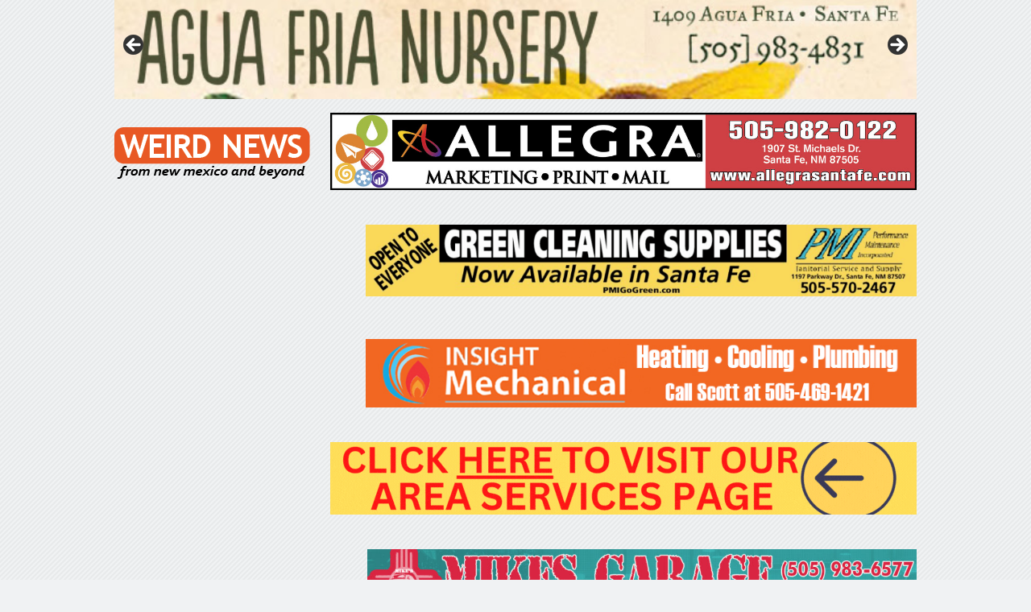

--- FILE ---
content_type: text/html; charset=UTF-8
request_url: https://weirdnews.info/2018/07/22/adaptive-optics-lifts-earths-atmospheric-veil-to-reveal-a-sharper-cosmos/
body_size: 137022
content:


<!DOCTYPE html>
<html class="no-js" lang="en-US">
<head>
	<meta charset="UTF-8">
	<!-- Always force latest IE rendering engine (even in intranet) & Chrome Frame -->
	<!--[if IE ]>
	<meta http-equiv="X-UA-Compatible" content="IE=edge,chrome=1">
	<![endif]-->
	<link rel="profile" href="http://gmpg.org/xfn/11" />
	<title>Adaptive optics lifts Earth&#039;s atmospheric veil to reveal a sharper cosmos - Weird News, Santa Fe, NM</title>
	<link rel="icon" href="https://demo.mythemeshop.com/truepixel/files/2012/12/favicon.png" type="image/x-icon" />
<!--iOS/android/handheld specific -->
    <link rel="apple-touch-icon-precomposed" href="https://weirdnews.info/wp-content/uploads/2018/02/wn_masthead-4.png" />
<meta name="viewport" content="width=device-width, initial-scale=1, maximum-scale=1">
<meta name="apple-mobile-web-app-capable" content="yes">
<meta name="apple-mobile-web-app-status-bar-style" content="black">
	<link rel="prefetch" href="https://weirdnews.info">
	<link rel="prerender" href="https://weirdnews.info">
    <meta itemprop="name" content="Weird News, Santa Fe, NM" />
    <meta itemprop="url" content="https://weirdnews.info" />
        <meta itemprop="creator accountablePerson" content=" " />
    	<link rel="pingback" href="https://weirdnews.info/xmlrpc.php" />
	<script>var et_site_url='https://weirdnews.info';var et_post_id='2123';function et_core_page_resource_fallback(a,b){"undefined"===typeof b&&(b=a.sheet.cssRules&&0===a.sheet.cssRules.length);b&&(a.onerror=null,a.onload=null,a.href?a.href=et_site_url+"/?et_core_page_resource="+a.id+et_post_id:a.src&&(a.src=et_site_url+"/?et_core_page_resource="+a.id+et_post_id))}
</script><meta name='robots' content='index, follow, max-image-preview:large, max-snippet:-1, max-video-preview:-1' />
<script type="text/javascript">document.documentElement.className = document.documentElement.className.replace( /\bno-js\b/,'js' );</script><script>window._wca = window._wca || [];</script>

	<!-- This site is optimized with the Yoast SEO plugin v26.7 - https://yoast.com/wordpress/plugins/seo/ -->
	<link rel="canonical" href="https://weirdnews.info/2018/07/22/adaptive-optics-lifts-earths-atmospheric-veil-to-reveal-a-sharper-cosmos/" />
	<meta property="og:locale" content="en_US" />
	<meta property="og:type" content="article" />
	<meta property="og:title" content="Adaptive optics lifts Earth&#039;s atmospheric veil to reveal a sharper cosmos - Weird News, Santa Fe, NM" />
	<meta property="og:description" content="  Anthony Wood &#8211; Images showing Neptune captured using the new adaptive optics mode, and another with it switched off (Credit: ESO/P. Weilbacher (AIP)) Astronomers at the Paranal Observatory in Chile have achieved first light with a cutting-edge adaptive optics mode for the European Southern Observatory&#8217;s (ESO) Very Large Telescope (VLT), designed to remove interference caused by Earth&#8217;s atmosphere. The ESO has released some of the first images captured following the upgrade, and impressively, they appear even sharper than comparable shots taken by the Hubble Space Telescope. One of the greatest problems faced by conventional ground-based telescopes is the disturbance caused" />
	<meta property="og:url" content="https://weirdnews.info/2018/07/22/adaptive-optics-lifts-earths-atmospheric-veil-to-reveal-a-sharper-cosmos/" />
	<meta property="og:site_name" content="Weird News, Santa Fe, NM" />
	<meta property="article:published_time" content="2018-07-22T09:06:04+00:00" />
	<meta property="article:modified_time" content="2018-07-22T09:08:13+00:00" />
	<meta property="og:image" content="https://img.newatlas.com/avatars/208.jpg?auto=format%2Ccompress&amp;dpr=2&amp;fit=max&amp;h=40&amp;q=60&amp;w=40&amp;s=0b81fa60d2e52a7830326265a2b1c399" />
	<meta name="author" content="Posted" />
	<meta name="twitter:card" content="summary_large_image" />
	<meta name="twitter:label1" content="Written by" />
	<meta name="twitter:data1" content="Posted" />
	<meta name="twitter:label2" content="Est. reading time" />
	<meta name="twitter:data2" content="2 minutes" />
	<script type="application/ld+json" class="yoast-schema-graph">{"@context":"https://schema.org","@graph":[{"@type":"Article","@id":"https://weirdnews.info/2018/07/22/adaptive-optics-lifts-earths-atmospheric-veil-to-reveal-a-sharper-cosmos/#article","isPartOf":{"@id":"https://weirdnews.info/2018/07/22/adaptive-optics-lifts-earths-atmospheric-veil-to-reveal-a-sharper-cosmos/"},"author":{"name":"Posted","@id":"https://weirdnews.info/#/schema/person/f5135b8f87cdaeb7f86f76cac300d857"},"headline":"Adaptive optics lifts Earth&#8217;s atmospheric veil to reveal a sharper cosmos","datePublished":"2018-07-22T09:06:04+00:00","dateModified":"2018-07-22T09:08:13+00:00","mainEntityOfPage":{"@id":"https://weirdnews.info/2018/07/22/adaptive-optics-lifts-earths-atmospheric-veil-to-reveal-a-sharper-cosmos/"},"wordCount":475,"commentCount":0,"image":{"@id":"https://weirdnews.info/2018/07/22/adaptive-optics-lifts-earths-atmospheric-veil-to-reveal-a-sharper-cosmos/#primaryimage"},"thumbnailUrl":"https://img.newatlas.com/avatars/208.jpg?auto=format%2Ccompress&amp;dpr=2&amp;fit=max&amp;h=40&amp;q=60&amp;w=40&amp;s=0b81fa60d2e52a7830326265a2b1c399","articleSection":["News"],"inLanguage":"en-US","potentialAction":[{"@type":"CommentAction","name":"Comment","target":["https://weirdnews.info/2018/07/22/adaptive-optics-lifts-earths-atmospheric-veil-to-reveal-a-sharper-cosmos/#respond"]}]},{"@type":"WebPage","@id":"https://weirdnews.info/2018/07/22/adaptive-optics-lifts-earths-atmospheric-veil-to-reveal-a-sharper-cosmos/","url":"https://weirdnews.info/2018/07/22/adaptive-optics-lifts-earths-atmospheric-veil-to-reveal-a-sharper-cosmos/","name":"Adaptive optics lifts Earth's atmospheric veil to reveal a sharper cosmos - Weird News, Santa Fe, NM","isPartOf":{"@id":"https://weirdnews.info/#website"},"primaryImageOfPage":{"@id":"https://weirdnews.info/2018/07/22/adaptive-optics-lifts-earths-atmospheric-veil-to-reveal-a-sharper-cosmos/#primaryimage"},"image":{"@id":"https://weirdnews.info/2018/07/22/adaptive-optics-lifts-earths-atmospheric-veil-to-reveal-a-sharper-cosmos/#primaryimage"},"thumbnailUrl":"https://img.newatlas.com/avatars/208.jpg?auto=format%2Ccompress&amp;dpr=2&amp;fit=max&amp;h=40&amp;q=60&amp;w=40&amp;s=0b81fa60d2e52a7830326265a2b1c399","datePublished":"2018-07-22T09:06:04+00:00","dateModified":"2018-07-22T09:08:13+00:00","author":{"@id":"https://weirdnews.info/#/schema/person/f5135b8f87cdaeb7f86f76cac300d857"},"breadcrumb":{"@id":"https://weirdnews.info/2018/07/22/adaptive-optics-lifts-earths-atmospheric-veil-to-reveal-a-sharper-cosmos/#breadcrumb"},"inLanguage":"en-US","potentialAction":[{"@type":"ReadAction","target":["https://weirdnews.info/2018/07/22/adaptive-optics-lifts-earths-atmospheric-veil-to-reveal-a-sharper-cosmos/"]}]},{"@type":"ImageObject","inLanguage":"en-US","@id":"https://weirdnews.info/2018/07/22/adaptive-optics-lifts-earths-atmospheric-veil-to-reveal-a-sharper-cosmos/#primaryimage","url":"https://img.newatlas.com/avatars/208.jpg?auto=format%2Ccompress&amp;dpr=2&amp;fit=max&amp;h=40&amp;q=60&amp;w=40&amp;s=0b81fa60d2e52a7830326265a2b1c399","contentUrl":"https://img.newatlas.com/avatars/208.jpg?auto=format%2Ccompress&amp;dpr=2&amp;fit=max&amp;h=40&amp;q=60&amp;w=40&amp;s=0b81fa60d2e52a7830326265a2b1c399"},{"@type":"BreadcrumbList","@id":"https://weirdnews.info/2018/07/22/adaptive-optics-lifts-earths-atmospheric-veil-to-reveal-a-sharper-cosmos/#breadcrumb","itemListElement":[{"@type":"ListItem","position":1,"name":"Home","item":"https://weirdnews.info/"},{"@type":"ListItem","position":2,"name":"Adaptive optics lifts Earth&#8217;s atmospheric veil to reveal a sharper cosmos"}]},{"@type":"WebSite","@id":"https://weirdnews.info/#website","url":"https://weirdnews.info/","name":"Weird News, Santa Fe, NM","description":"Weird News of New Mexico, and Beyond....","potentialAction":[{"@type":"SearchAction","target":{"@type":"EntryPoint","urlTemplate":"https://weirdnews.info/?s={search_term_string}"},"query-input":{"@type":"PropertyValueSpecification","valueRequired":true,"valueName":"search_term_string"}}],"inLanguage":"en-US"},{"@type":"Person","@id":"https://weirdnews.info/#/schema/person/f5135b8f87cdaeb7f86f76cac300d857","name":"Posted","image":{"@type":"ImageObject","inLanguage":"en-US","@id":"https://weirdnews.info/#/schema/person/image/","url":"https://secure.gravatar.com/avatar/ada152497fe2af9911518b28d5154753c10717d0bb8a546b6f5e30967db19c26?s=96&d=mm&r=g","contentUrl":"https://secure.gravatar.com/avatar/ada152497fe2af9911518b28d5154753c10717d0bb8a546b6f5e30967db19c26?s=96&d=mm&r=g","caption":"Posted"},"url":"https://weirdnews.info/author/skipatsf/"}]}</script>
	<!-- / Yoast SEO plugin. -->


<link rel='dns-prefetch' href='//stats.wp.com' />
<link rel='dns-prefetch' href='//www.googletagmanager.com' />
<link rel='preconnect' href='//c0.wp.com' />
<link rel="alternate" type="application/rss+xml" title="Weird News, Santa Fe, NM &raquo; Feed" href="https://weirdnews.info/feed/" />
<link rel="alternate" type="application/rss+xml" title="Weird News, Santa Fe, NM &raquo; Comments Feed" href="https://weirdnews.info/comments/feed/" />
<link rel="alternate" type="application/rss+xml" title="Weird News, Santa Fe, NM &raquo; Adaptive optics lifts Earth&#8217;s atmospheric veil to reveal a sharper cosmos Comments Feed" href="https://weirdnews.info/2018/07/22/adaptive-optics-lifts-earths-atmospheric-veil-to-reveal-a-sharper-cosmos/feed/" />
<link rel="alternate" title="oEmbed (JSON)" type="application/json+oembed" href="https://weirdnews.info/wp-json/oembed/1.0/embed?url=https%3A%2F%2Fweirdnews.info%2F2018%2F07%2F22%2Fadaptive-optics-lifts-earths-atmospheric-veil-to-reveal-a-sharper-cosmos%2F" />
<link rel="alternate" title="oEmbed (XML)" type="text/xml+oembed" href="https://weirdnews.info/wp-json/oembed/1.0/embed?url=https%3A%2F%2Fweirdnews.info%2F2018%2F07%2F22%2Fadaptive-optics-lifts-earths-atmospheric-veil-to-reveal-a-sharper-cosmos%2F&#038;format=xml" />
		<!-- This site uses the Google Analytics by ExactMetrics plugin v8.11.1 - Using Analytics tracking - https://www.exactmetrics.com/ -->
							<script src="//www.googletagmanager.com/gtag/js?id=G-1EWCG758YQ"  data-cfasync="false" data-wpfc-render="false" type="text/javascript" async></script>
			<script data-cfasync="false" data-wpfc-render="false" type="text/javascript">
				var em_version = '8.11.1';
				var em_track_user = true;
				var em_no_track_reason = '';
								var ExactMetricsDefaultLocations = {"page_location":"https:\/\/weirdnews.info\/2018\/07\/22\/adaptive-optics-lifts-earths-atmospheric-veil-to-reveal-a-sharper-cosmos\/"};
								if ( typeof ExactMetricsPrivacyGuardFilter === 'function' ) {
					var ExactMetricsLocations = (typeof ExactMetricsExcludeQuery === 'object') ? ExactMetricsPrivacyGuardFilter( ExactMetricsExcludeQuery ) : ExactMetricsPrivacyGuardFilter( ExactMetricsDefaultLocations );
				} else {
					var ExactMetricsLocations = (typeof ExactMetricsExcludeQuery === 'object') ? ExactMetricsExcludeQuery : ExactMetricsDefaultLocations;
				}

								var disableStrs = [
										'ga-disable-G-1EWCG758YQ',
									];

				/* Function to detect opted out users */
				function __gtagTrackerIsOptedOut() {
					for (var index = 0; index < disableStrs.length; index++) {
						if (document.cookie.indexOf(disableStrs[index] + '=true') > -1) {
							return true;
						}
					}

					return false;
				}

				/* Disable tracking if the opt-out cookie exists. */
				if (__gtagTrackerIsOptedOut()) {
					for (var index = 0; index < disableStrs.length; index++) {
						window[disableStrs[index]] = true;
					}
				}

				/* Opt-out function */
				function __gtagTrackerOptout() {
					for (var index = 0; index < disableStrs.length; index++) {
						document.cookie = disableStrs[index] + '=true; expires=Thu, 31 Dec 2099 23:59:59 UTC; path=/';
						window[disableStrs[index]] = true;
					}
				}

				if ('undefined' === typeof gaOptout) {
					function gaOptout() {
						__gtagTrackerOptout();
					}
				}
								window.dataLayer = window.dataLayer || [];

				window.ExactMetricsDualTracker = {
					helpers: {},
					trackers: {},
				};
				if (em_track_user) {
					function __gtagDataLayer() {
						dataLayer.push(arguments);
					}

					function __gtagTracker(type, name, parameters) {
						if (!parameters) {
							parameters = {};
						}

						if (parameters.send_to) {
							__gtagDataLayer.apply(null, arguments);
							return;
						}

						if (type === 'event') {
														parameters.send_to = exactmetrics_frontend.v4_id;
							var hookName = name;
							if (typeof parameters['event_category'] !== 'undefined') {
								hookName = parameters['event_category'] + ':' + name;
							}

							if (typeof ExactMetricsDualTracker.trackers[hookName] !== 'undefined') {
								ExactMetricsDualTracker.trackers[hookName](parameters);
							} else {
								__gtagDataLayer('event', name, parameters);
							}
							
						} else {
							__gtagDataLayer.apply(null, arguments);
						}
					}

					__gtagTracker('js', new Date());
					__gtagTracker('set', {
						'developer_id.dNDMyYj': true,
											});
					if ( ExactMetricsLocations.page_location ) {
						__gtagTracker('set', ExactMetricsLocations);
					}
										__gtagTracker('config', 'G-1EWCG758YQ', {"forceSSL":"true"} );
										window.gtag = __gtagTracker;										(function () {
						/* https://developers.google.com/analytics/devguides/collection/analyticsjs/ */
						/* ga and __gaTracker compatibility shim. */
						var noopfn = function () {
							return null;
						};
						var newtracker = function () {
							return new Tracker();
						};
						var Tracker = function () {
							return null;
						};
						var p = Tracker.prototype;
						p.get = noopfn;
						p.set = noopfn;
						p.send = function () {
							var args = Array.prototype.slice.call(arguments);
							args.unshift('send');
							__gaTracker.apply(null, args);
						};
						var __gaTracker = function () {
							var len = arguments.length;
							if (len === 0) {
								return;
							}
							var f = arguments[len - 1];
							if (typeof f !== 'object' || f === null || typeof f.hitCallback !== 'function') {
								if ('send' === arguments[0]) {
									var hitConverted, hitObject = false, action;
									if ('event' === arguments[1]) {
										if ('undefined' !== typeof arguments[3]) {
											hitObject = {
												'eventAction': arguments[3],
												'eventCategory': arguments[2],
												'eventLabel': arguments[4],
												'value': arguments[5] ? arguments[5] : 1,
											}
										}
									}
									if ('pageview' === arguments[1]) {
										if ('undefined' !== typeof arguments[2]) {
											hitObject = {
												'eventAction': 'page_view',
												'page_path': arguments[2],
											}
										}
									}
									if (typeof arguments[2] === 'object') {
										hitObject = arguments[2];
									}
									if (typeof arguments[5] === 'object') {
										Object.assign(hitObject, arguments[5]);
									}
									if ('undefined' !== typeof arguments[1].hitType) {
										hitObject = arguments[1];
										if ('pageview' === hitObject.hitType) {
											hitObject.eventAction = 'page_view';
										}
									}
									if (hitObject) {
										action = 'timing' === arguments[1].hitType ? 'timing_complete' : hitObject.eventAction;
										hitConverted = mapArgs(hitObject);
										__gtagTracker('event', action, hitConverted);
									}
								}
								return;
							}

							function mapArgs(args) {
								var arg, hit = {};
								var gaMap = {
									'eventCategory': 'event_category',
									'eventAction': 'event_action',
									'eventLabel': 'event_label',
									'eventValue': 'event_value',
									'nonInteraction': 'non_interaction',
									'timingCategory': 'event_category',
									'timingVar': 'name',
									'timingValue': 'value',
									'timingLabel': 'event_label',
									'page': 'page_path',
									'location': 'page_location',
									'title': 'page_title',
									'referrer' : 'page_referrer',
								};
								for (arg in args) {
																		if (!(!args.hasOwnProperty(arg) || !gaMap.hasOwnProperty(arg))) {
										hit[gaMap[arg]] = args[arg];
									} else {
										hit[arg] = args[arg];
									}
								}
								return hit;
							}

							try {
								f.hitCallback();
							} catch (ex) {
							}
						};
						__gaTracker.create = newtracker;
						__gaTracker.getByName = newtracker;
						__gaTracker.getAll = function () {
							return [];
						};
						__gaTracker.remove = noopfn;
						__gaTracker.loaded = true;
						window['__gaTracker'] = __gaTracker;
					})();
									} else {
										console.log("");
					(function () {
						function __gtagTracker() {
							return null;
						}

						window['__gtagTracker'] = __gtagTracker;
						window['gtag'] = __gtagTracker;
					})();
									}
			</script>
							<!-- / Google Analytics by ExactMetrics -->
		<style id='wp-img-auto-sizes-contain-inline-css' type='text/css'>
img:is([sizes=auto i],[sizes^="auto," i]){contain-intrinsic-size:3000px 1500px}
/*# sourceURL=wp-img-auto-sizes-contain-inline-css */
</style>
<link rel='stylesheet' id='wpra-lightbox-css' href='https://weirdnews.info/wp-content/plugins/wp-rss-aggregator/core/css/jquery-colorbox.css?ver=1.4.33' type='text/css' media='all' />
<style id='wp-emoji-styles-inline-css' type='text/css'>

	img.wp-smiley, img.emoji {
		display: inline !important;
		border: none !important;
		box-shadow: none !important;
		height: 1em !important;
		width: 1em !important;
		margin: 0 0.07em !important;
		vertical-align: -0.1em !important;
		background: none !important;
		padding: 0 !important;
	}
/*# sourceURL=wp-emoji-styles-inline-css */
</style>
<style id='wp-block-library-inline-css' type='text/css'>
:root{--wp-block-synced-color:#7a00df;--wp-block-synced-color--rgb:122,0,223;--wp-bound-block-color:var(--wp-block-synced-color);--wp-editor-canvas-background:#ddd;--wp-admin-theme-color:#007cba;--wp-admin-theme-color--rgb:0,124,186;--wp-admin-theme-color-darker-10:#006ba1;--wp-admin-theme-color-darker-10--rgb:0,107,160.5;--wp-admin-theme-color-darker-20:#005a87;--wp-admin-theme-color-darker-20--rgb:0,90,135;--wp-admin-border-width-focus:2px}@media (min-resolution:192dpi){:root{--wp-admin-border-width-focus:1.5px}}.wp-element-button{cursor:pointer}:root .has-very-light-gray-background-color{background-color:#eee}:root .has-very-dark-gray-background-color{background-color:#313131}:root .has-very-light-gray-color{color:#eee}:root .has-very-dark-gray-color{color:#313131}:root .has-vivid-green-cyan-to-vivid-cyan-blue-gradient-background{background:linear-gradient(135deg,#00d084,#0693e3)}:root .has-purple-crush-gradient-background{background:linear-gradient(135deg,#34e2e4,#4721fb 50%,#ab1dfe)}:root .has-hazy-dawn-gradient-background{background:linear-gradient(135deg,#faaca8,#dad0ec)}:root .has-subdued-olive-gradient-background{background:linear-gradient(135deg,#fafae1,#67a671)}:root .has-atomic-cream-gradient-background{background:linear-gradient(135deg,#fdd79a,#004a59)}:root .has-nightshade-gradient-background{background:linear-gradient(135deg,#330968,#31cdcf)}:root .has-midnight-gradient-background{background:linear-gradient(135deg,#020381,#2874fc)}:root{--wp--preset--font-size--normal:16px;--wp--preset--font-size--huge:42px}.has-regular-font-size{font-size:1em}.has-larger-font-size{font-size:2.625em}.has-normal-font-size{font-size:var(--wp--preset--font-size--normal)}.has-huge-font-size{font-size:var(--wp--preset--font-size--huge)}.has-text-align-center{text-align:center}.has-text-align-left{text-align:left}.has-text-align-right{text-align:right}.has-fit-text{white-space:nowrap!important}#end-resizable-editor-section{display:none}.aligncenter{clear:both}.items-justified-left{justify-content:flex-start}.items-justified-center{justify-content:center}.items-justified-right{justify-content:flex-end}.items-justified-space-between{justify-content:space-between}.screen-reader-text{border:0;clip-path:inset(50%);height:1px;margin:-1px;overflow:hidden;padding:0;position:absolute;width:1px;word-wrap:normal!important}.screen-reader-text:focus{background-color:#ddd;clip-path:none;color:#444;display:block;font-size:1em;height:auto;left:5px;line-height:normal;padding:15px 23px 14px;text-decoration:none;top:5px;width:auto;z-index:100000}html :where(.has-border-color){border-style:solid}html :where([style*=border-top-color]){border-top-style:solid}html :where([style*=border-right-color]){border-right-style:solid}html :where([style*=border-bottom-color]){border-bottom-style:solid}html :where([style*=border-left-color]){border-left-style:solid}html :where([style*=border-width]){border-style:solid}html :where([style*=border-top-width]){border-top-style:solid}html :where([style*=border-right-width]){border-right-style:solid}html :where([style*=border-bottom-width]){border-bottom-style:solid}html :where([style*=border-left-width]){border-left-style:solid}html :where(img[class*=wp-image-]){height:auto;max-width:100%}:where(figure){margin:0 0 1em}html :where(.is-position-sticky){--wp-admin--admin-bar--position-offset:var(--wp-admin--admin-bar--height,0px)}@media screen and (max-width:600px){html :where(.is-position-sticky){--wp-admin--admin-bar--position-offset:0px}}

/*# sourceURL=wp-block-library-inline-css */
</style><style id='wp-block-heading-inline-css' type='text/css'>
h1:where(.wp-block-heading).has-background,h2:where(.wp-block-heading).has-background,h3:where(.wp-block-heading).has-background,h4:where(.wp-block-heading).has-background,h5:where(.wp-block-heading).has-background,h6:where(.wp-block-heading).has-background{padding:1.25em 2.375em}h1.has-text-align-left[style*=writing-mode]:where([style*=vertical-lr]),h1.has-text-align-right[style*=writing-mode]:where([style*=vertical-rl]),h2.has-text-align-left[style*=writing-mode]:where([style*=vertical-lr]),h2.has-text-align-right[style*=writing-mode]:where([style*=vertical-rl]),h3.has-text-align-left[style*=writing-mode]:where([style*=vertical-lr]),h3.has-text-align-right[style*=writing-mode]:where([style*=vertical-rl]),h4.has-text-align-left[style*=writing-mode]:where([style*=vertical-lr]),h4.has-text-align-right[style*=writing-mode]:where([style*=vertical-rl]),h5.has-text-align-left[style*=writing-mode]:where([style*=vertical-lr]),h5.has-text-align-right[style*=writing-mode]:where([style*=vertical-rl]),h6.has-text-align-left[style*=writing-mode]:where([style*=vertical-lr]),h6.has-text-align-right[style*=writing-mode]:where([style*=vertical-rl]){rotate:180deg}
/*# sourceURL=https://c0.wp.com/c/6.9/wp-includes/blocks/heading/style.min.css */
</style>
<style id='wp-block-image-inline-css' type='text/css'>
.wp-block-image>a,.wp-block-image>figure>a{display:inline-block}.wp-block-image img{box-sizing:border-box;height:auto;max-width:100%;vertical-align:bottom}@media not (prefers-reduced-motion){.wp-block-image img.hide{visibility:hidden}.wp-block-image img.show{animation:show-content-image .4s}}.wp-block-image[style*=border-radius] img,.wp-block-image[style*=border-radius]>a{border-radius:inherit}.wp-block-image.has-custom-border img{box-sizing:border-box}.wp-block-image.aligncenter{text-align:center}.wp-block-image.alignfull>a,.wp-block-image.alignwide>a{width:100%}.wp-block-image.alignfull img,.wp-block-image.alignwide img{height:auto;width:100%}.wp-block-image .aligncenter,.wp-block-image .alignleft,.wp-block-image .alignright,.wp-block-image.aligncenter,.wp-block-image.alignleft,.wp-block-image.alignright{display:table}.wp-block-image .aligncenter>figcaption,.wp-block-image .alignleft>figcaption,.wp-block-image .alignright>figcaption,.wp-block-image.aligncenter>figcaption,.wp-block-image.alignleft>figcaption,.wp-block-image.alignright>figcaption{caption-side:bottom;display:table-caption}.wp-block-image .alignleft{float:left;margin:.5em 1em .5em 0}.wp-block-image .alignright{float:right;margin:.5em 0 .5em 1em}.wp-block-image .aligncenter{margin-left:auto;margin-right:auto}.wp-block-image :where(figcaption){margin-bottom:1em;margin-top:.5em}.wp-block-image.is-style-circle-mask img{border-radius:9999px}@supports ((-webkit-mask-image:none) or (mask-image:none)) or (-webkit-mask-image:none){.wp-block-image.is-style-circle-mask img{border-radius:0;-webkit-mask-image:url('data:image/svg+xml;utf8,<svg viewBox="0 0 100 100" xmlns="http://www.w3.org/2000/svg"><circle cx="50" cy="50" r="50"/></svg>');mask-image:url('data:image/svg+xml;utf8,<svg viewBox="0 0 100 100" xmlns="http://www.w3.org/2000/svg"><circle cx="50" cy="50" r="50"/></svg>');mask-mode:alpha;-webkit-mask-position:center;mask-position:center;-webkit-mask-repeat:no-repeat;mask-repeat:no-repeat;-webkit-mask-size:contain;mask-size:contain}}:root :where(.wp-block-image.is-style-rounded img,.wp-block-image .is-style-rounded img){border-radius:9999px}.wp-block-image figure{margin:0}.wp-lightbox-container{display:flex;flex-direction:column;position:relative}.wp-lightbox-container img{cursor:zoom-in}.wp-lightbox-container img:hover+button{opacity:1}.wp-lightbox-container button{align-items:center;backdrop-filter:blur(16px) saturate(180%);background-color:#5a5a5a40;border:none;border-radius:4px;cursor:zoom-in;display:flex;height:20px;justify-content:center;opacity:0;padding:0;position:absolute;right:16px;text-align:center;top:16px;width:20px;z-index:100}@media not (prefers-reduced-motion){.wp-lightbox-container button{transition:opacity .2s ease}}.wp-lightbox-container button:focus-visible{outline:3px auto #5a5a5a40;outline:3px auto -webkit-focus-ring-color;outline-offset:3px}.wp-lightbox-container button:hover{cursor:pointer;opacity:1}.wp-lightbox-container button:focus{opacity:1}.wp-lightbox-container button:focus,.wp-lightbox-container button:hover,.wp-lightbox-container button:not(:hover):not(:active):not(.has-background){background-color:#5a5a5a40;border:none}.wp-lightbox-overlay{box-sizing:border-box;cursor:zoom-out;height:100vh;left:0;overflow:hidden;position:fixed;top:0;visibility:hidden;width:100%;z-index:100000}.wp-lightbox-overlay .close-button{align-items:center;cursor:pointer;display:flex;justify-content:center;min-height:40px;min-width:40px;padding:0;position:absolute;right:calc(env(safe-area-inset-right) + 16px);top:calc(env(safe-area-inset-top) + 16px);z-index:5000000}.wp-lightbox-overlay .close-button:focus,.wp-lightbox-overlay .close-button:hover,.wp-lightbox-overlay .close-button:not(:hover):not(:active):not(.has-background){background:none;border:none}.wp-lightbox-overlay .lightbox-image-container{height:var(--wp--lightbox-container-height);left:50%;overflow:hidden;position:absolute;top:50%;transform:translate(-50%,-50%);transform-origin:top left;width:var(--wp--lightbox-container-width);z-index:9999999999}.wp-lightbox-overlay .wp-block-image{align-items:center;box-sizing:border-box;display:flex;height:100%;justify-content:center;margin:0;position:relative;transform-origin:0 0;width:100%;z-index:3000000}.wp-lightbox-overlay .wp-block-image img{height:var(--wp--lightbox-image-height);min-height:var(--wp--lightbox-image-height);min-width:var(--wp--lightbox-image-width);width:var(--wp--lightbox-image-width)}.wp-lightbox-overlay .wp-block-image figcaption{display:none}.wp-lightbox-overlay button{background:none;border:none}.wp-lightbox-overlay .scrim{background-color:#fff;height:100%;opacity:.9;position:absolute;width:100%;z-index:2000000}.wp-lightbox-overlay.active{visibility:visible}@media not (prefers-reduced-motion){.wp-lightbox-overlay.active{animation:turn-on-visibility .25s both}.wp-lightbox-overlay.active img{animation:turn-on-visibility .35s both}.wp-lightbox-overlay.show-closing-animation:not(.active){animation:turn-off-visibility .35s both}.wp-lightbox-overlay.show-closing-animation:not(.active) img{animation:turn-off-visibility .25s both}.wp-lightbox-overlay.zoom.active{animation:none;opacity:1;visibility:visible}.wp-lightbox-overlay.zoom.active .lightbox-image-container{animation:lightbox-zoom-in .4s}.wp-lightbox-overlay.zoom.active .lightbox-image-container img{animation:none}.wp-lightbox-overlay.zoom.active .scrim{animation:turn-on-visibility .4s forwards}.wp-lightbox-overlay.zoom.show-closing-animation:not(.active){animation:none}.wp-lightbox-overlay.zoom.show-closing-animation:not(.active) .lightbox-image-container{animation:lightbox-zoom-out .4s}.wp-lightbox-overlay.zoom.show-closing-animation:not(.active) .lightbox-image-container img{animation:none}.wp-lightbox-overlay.zoom.show-closing-animation:not(.active) .scrim{animation:turn-off-visibility .4s forwards}}@keyframes show-content-image{0%{visibility:hidden}99%{visibility:hidden}to{visibility:visible}}@keyframes turn-on-visibility{0%{opacity:0}to{opacity:1}}@keyframes turn-off-visibility{0%{opacity:1;visibility:visible}99%{opacity:0;visibility:visible}to{opacity:0;visibility:hidden}}@keyframes lightbox-zoom-in{0%{transform:translate(calc((-100vw + var(--wp--lightbox-scrollbar-width))/2 + var(--wp--lightbox-initial-left-position)),calc(-50vh + var(--wp--lightbox-initial-top-position))) scale(var(--wp--lightbox-scale))}to{transform:translate(-50%,-50%) scale(1)}}@keyframes lightbox-zoom-out{0%{transform:translate(-50%,-50%) scale(1);visibility:visible}99%{visibility:visible}to{transform:translate(calc((-100vw + var(--wp--lightbox-scrollbar-width))/2 + var(--wp--lightbox-initial-left-position)),calc(-50vh + var(--wp--lightbox-initial-top-position))) scale(var(--wp--lightbox-scale));visibility:hidden}}
/*# sourceURL=https://c0.wp.com/c/6.9/wp-includes/blocks/image/style.min.css */
</style>
<style id='wp-block-paragraph-inline-css' type='text/css'>
.is-small-text{font-size:.875em}.is-regular-text{font-size:1em}.is-large-text{font-size:2.25em}.is-larger-text{font-size:3em}.has-drop-cap:not(:focus):first-letter{float:left;font-size:8.4em;font-style:normal;font-weight:100;line-height:.68;margin:.05em .1em 0 0;text-transform:uppercase}body.rtl .has-drop-cap:not(:focus):first-letter{float:none;margin-left:.1em}p.has-drop-cap.has-background{overflow:hidden}:root :where(p.has-background){padding:1.25em 2.375em}:where(p.has-text-color:not(.has-link-color)) a{color:inherit}p.has-text-align-left[style*="writing-mode:vertical-lr"],p.has-text-align-right[style*="writing-mode:vertical-rl"]{rotate:180deg}
/*# sourceURL=https://c0.wp.com/c/6.9/wp-includes/blocks/paragraph/style.min.css */
</style>
<style id='global-styles-inline-css' type='text/css'>
:root{--wp--preset--aspect-ratio--square: 1;--wp--preset--aspect-ratio--4-3: 4/3;--wp--preset--aspect-ratio--3-4: 3/4;--wp--preset--aspect-ratio--3-2: 3/2;--wp--preset--aspect-ratio--2-3: 2/3;--wp--preset--aspect-ratio--16-9: 16/9;--wp--preset--aspect-ratio--9-16: 9/16;--wp--preset--color--black: #000000;--wp--preset--color--cyan-bluish-gray: #abb8c3;--wp--preset--color--white: #ffffff;--wp--preset--color--pale-pink: #f78da7;--wp--preset--color--vivid-red: #cf2e2e;--wp--preset--color--luminous-vivid-orange: #ff6900;--wp--preset--color--luminous-vivid-amber: #fcb900;--wp--preset--color--light-green-cyan: #7bdcb5;--wp--preset--color--vivid-green-cyan: #00d084;--wp--preset--color--pale-cyan-blue: #8ed1fc;--wp--preset--color--vivid-cyan-blue: #0693e3;--wp--preset--color--vivid-purple: #9b51e0;--wp--preset--gradient--vivid-cyan-blue-to-vivid-purple: linear-gradient(135deg,rgb(6,147,227) 0%,rgb(155,81,224) 100%);--wp--preset--gradient--light-green-cyan-to-vivid-green-cyan: linear-gradient(135deg,rgb(122,220,180) 0%,rgb(0,208,130) 100%);--wp--preset--gradient--luminous-vivid-amber-to-luminous-vivid-orange: linear-gradient(135deg,rgb(252,185,0) 0%,rgb(255,105,0) 100%);--wp--preset--gradient--luminous-vivid-orange-to-vivid-red: linear-gradient(135deg,rgb(255,105,0) 0%,rgb(207,46,46) 100%);--wp--preset--gradient--very-light-gray-to-cyan-bluish-gray: linear-gradient(135deg,rgb(238,238,238) 0%,rgb(169,184,195) 100%);--wp--preset--gradient--cool-to-warm-spectrum: linear-gradient(135deg,rgb(74,234,220) 0%,rgb(151,120,209) 20%,rgb(207,42,186) 40%,rgb(238,44,130) 60%,rgb(251,105,98) 80%,rgb(254,248,76) 100%);--wp--preset--gradient--blush-light-purple: linear-gradient(135deg,rgb(255,206,236) 0%,rgb(152,150,240) 100%);--wp--preset--gradient--blush-bordeaux: linear-gradient(135deg,rgb(254,205,165) 0%,rgb(254,45,45) 50%,rgb(107,0,62) 100%);--wp--preset--gradient--luminous-dusk: linear-gradient(135deg,rgb(255,203,112) 0%,rgb(199,81,192) 50%,rgb(65,88,208) 100%);--wp--preset--gradient--pale-ocean: linear-gradient(135deg,rgb(255,245,203) 0%,rgb(182,227,212) 50%,rgb(51,167,181) 100%);--wp--preset--gradient--electric-grass: linear-gradient(135deg,rgb(202,248,128) 0%,rgb(113,206,126) 100%);--wp--preset--gradient--midnight: linear-gradient(135deg,rgb(2,3,129) 0%,rgb(40,116,252) 100%);--wp--preset--font-size--small: 13px;--wp--preset--font-size--medium: 20px;--wp--preset--font-size--large: 36px;--wp--preset--font-size--x-large: 42px;--wp--preset--spacing--20: 0.44rem;--wp--preset--spacing--30: 0.67rem;--wp--preset--spacing--40: 1rem;--wp--preset--spacing--50: 1.5rem;--wp--preset--spacing--60: 2.25rem;--wp--preset--spacing--70: 3.38rem;--wp--preset--spacing--80: 5.06rem;--wp--preset--shadow--natural: 6px 6px 9px rgba(0, 0, 0, 0.2);--wp--preset--shadow--deep: 12px 12px 50px rgba(0, 0, 0, 0.4);--wp--preset--shadow--sharp: 6px 6px 0px rgba(0, 0, 0, 0.2);--wp--preset--shadow--outlined: 6px 6px 0px -3px rgb(255, 255, 255), 6px 6px rgb(0, 0, 0);--wp--preset--shadow--crisp: 6px 6px 0px rgb(0, 0, 0);}:where(.is-layout-flex){gap: 0.5em;}:where(.is-layout-grid){gap: 0.5em;}body .is-layout-flex{display: flex;}.is-layout-flex{flex-wrap: wrap;align-items: center;}.is-layout-flex > :is(*, div){margin: 0;}body .is-layout-grid{display: grid;}.is-layout-grid > :is(*, div){margin: 0;}:where(.wp-block-columns.is-layout-flex){gap: 2em;}:where(.wp-block-columns.is-layout-grid){gap: 2em;}:where(.wp-block-post-template.is-layout-flex){gap: 1.25em;}:where(.wp-block-post-template.is-layout-grid){gap: 1.25em;}.has-black-color{color: var(--wp--preset--color--black) !important;}.has-cyan-bluish-gray-color{color: var(--wp--preset--color--cyan-bluish-gray) !important;}.has-white-color{color: var(--wp--preset--color--white) !important;}.has-pale-pink-color{color: var(--wp--preset--color--pale-pink) !important;}.has-vivid-red-color{color: var(--wp--preset--color--vivid-red) !important;}.has-luminous-vivid-orange-color{color: var(--wp--preset--color--luminous-vivid-orange) !important;}.has-luminous-vivid-amber-color{color: var(--wp--preset--color--luminous-vivid-amber) !important;}.has-light-green-cyan-color{color: var(--wp--preset--color--light-green-cyan) !important;}.has-vivid-green-cyan-color{color: var(--wp--preset--color--vivid-green-cyan) !important;}.has-pale-cyan-blue-color{color: var(--wp--preset--color--pale-cyan-blue) !important;}.has-vivid-cyan-blue-color{color: var(--wp--preset--color--vivid-cyan-blue) !important;}.has-vivid-purple-color{color: var(--wp--preset--color--vivid-purple) !important;}.has-black-background-color{background-color: var(--wp--preset--color--black) !important;}.has-cyan-bluish-gray-background-color{background-color: var(--wp--preset--color--cyan-bluish-gray) !important;}.has-white-background-color{background-color: var(--wp--preset--color--white) !important;}.has-pale-pink-background-color{background-color: var(--wp--preset--color--pale-pink) !important;}.has-vivid-red-background-color{background-color: var(--wp--preset--color--vivid-red) !important;}.has-luminous-vivid-orange-background-color{background-color: var(--wp--preset--color--luminous-vivid-orange) !important;}.has-luminous-vivid-amber-background-color{background-color: var(--wp--preset--color--luminous-vivid-amber) !important;}.has-light-green-cyan-background-color{background-color: var(--wp--preset--color--light-green-cyan) !important;}.has-vivid-green-cyan-background-color{background-color: var(--wp--preset--color--vivid-green-cyan) !important;}.has-pale-cyan-blue-background-color{background-color: var(--wp--preset--color--pale-cyan-blue) !important;}.has-vivid-cyan-blue-background-color{background-color: var(--wp--preset--color--vivid-cyan-blue) !important;}.has-vivid-purple-background-color{background-color: var(--wp--preset--color--vivid-purple) !important;}.has-black-border-color{border-color: var(--wp--preset--color--black) !important;}.has-cyan-bluish-gray-border-color{border-color: var(--wp--preset--color--cyan-bluish-gray) !important;}.has-white-border-color{border-color: var(--wp--preset--color--white) !important;}.has-pale-pink-border-color{border-color: var(--wp--preset--color--pale-pink) !important;}.has-vivid-red-border-color{border-color: var(--wp--preset--color--vivid-red) !important;}.has-luminous-vivid-orange-border-color{border-color: var(--wp--preset--color--luminous-vivid-orange) !important;}.has-luminous-vivid-amber-border-color{border-color: var(--wp--preset--color--luminous-vivid-amber) !important;}.has-light-green-cyan-border-color{border-color: var(--wp--preset--color--light-green-cyan) !important;}.has-vivid-green-cyan-border-color{border-color: var(--wp--preset--color--vivid-green-cyan) !important;}.has-pale-cyan-blue-border-color{border-color: var(--wp--preset--color--pale-cyan-blue) !important;}.has-vivid-cyan-blue-border-color{border-color: var(--wp--preset--color--vivid-cyan-blue) !important;}.has-vivid-purple-border-color{border-color: var(--wp--preset--color--vivid-purple) !important;}.has-vivid-cyan-blue-to-vivid-purple-gradient-background{background: var(--wp--preset--gradient--vivid-cyan-blue-to-vivid-purple) !important;}.has-light-green-cyan-to-vivid-green-cyan-gradient-background{background: var(--wp--preset--gradient--light-green-cyan-to-vivid-green-cyan) !important;}.has-luminous-vivid-amber-to-luminous-vivid-orange-gradient-background{background: var(--wp--preset--gradient--luminous-vivid-amber-to-luminous-vivid-orange) !important;}.has-luminous-vivid-orange-to-vivid-red-gradient-background{background: var(--wp--preset--gradient--luminous-vivid-orange-to-vivid-red) !important;}.has-very-light-gray-to-cyan-bluish-gray-gradient-background{background: var(--wp--preset--gradient--very-light-gray-to-cyan-bluish-gray) !important;}.has-cool-to-warm-spectrum-gradient-background{background: var(--wp--preset--gradient--cool-to-warm-spectrum) !important;}.has-blush-light-purple-gradient-background{background: var(--wp--preset--gradient--blush-light-purple) !important;}.has-blush-bordeaux-gradient-background{background: var(--wp--preset--gradient--blush-bordeaux) !important;}.has-luminous-dusk-gradient-background{background: var(--wp--preset--gradient--luminous-dusk) !important;}.has-pale-ocean-gradient-background{background: var(--wp--preset--gradient--pale-ocean) !important;}.has-electric-grass-gradient-background{background: var(--wp--preset--gradient--electric-grass) !important;}.has-midnight-gradient-background{background: var(--wp--preset--gradient--midnight) !important;}.has-small-font-size{font-size: var(--wp--preset--font-size--small) !important;}.has-medium-font-size{font-size: var(--wp--preset--font-size--medium) !important;}.has-large-font-size{font-size: var(--wp--preset--font-size--large) !important;}.has-x-large-font-size{font-size: var(--wp--preset--font-size--x-large) !important;}
/*# sourceURL=global-styles-inline-css */
</style>

<style id='classic-theme-styles-inline-css' type='text/css'>
/*! This file is auto-generated */
.wp-block-button__link{color:#fff;background-color:#32373c;border-radius:9999px;box-shadow:none;text-decoration:none;padding:calc(.667em + 2px) calc(1.333em + 2px);font-size:1.125em}.wp-block-file__button{background:#32373c;color:#fff;text-decoration:none}
/*# sourceURL=/wp-includes/css/classic-themes.min.css */
</style>
<link rel='stylesheet' id='SFSIPLUSmainCss-css' href='https://weirdnews.info/wp-content/plugins/ultimate-social-media-plus/css/sfsi-style.css?ver=3.7.1' type='text/css' media='all' />
<link rel='stylesheet' id='weather-press-css' href='https://weirdnews.info/wp-content/plugins/weather-press/public/css/weather-press-public-min.css?ver=4.7' type='text/css' media='all' />
<style id='woocommerce-inline-inline-css' type='text/css'>
.woocommerce form .form-row .required { visibility: visible; }
/*# sourceURL=woocommerce-inline-inline-css */
</style>
<link rel='stylesheet' id='stylesheet-css' href='https://weirdnews.info/wp-content/themes/truepixel/style.css?ver=6.9' type='text/css' media='all' />
<style id='stylesheet-inline-css' type='text/css'>

		body {background-color:#F0F2F3;background-image:url(https://weirdnews.info/wp-content/themes/truepixel/images/pattern3.png);}
        
        .pace .pace-progress, #mobile-menu-wrapper ul li a:hover { background: #E03F00; }
		.postauthor h5, .copyrights a, .single_post a, .textwidget a, #logo a, .pnavigation2 a, .sidebar.c-4-12 a:hover, .copyrights a:hover, footer .widget li a:hover, .sidebar.c-4-12 a:hover, .related-posts a:hover, .reply a, .title a:hover, .post-info a:hover, .comm, #tabber .inside li a:hover, .readMore a, .readMore a:hover, .fn a, a, a:hover, .sidebar.c-4-12 #wp-calendar a, .latestPost .title a:hover, .owl-prev, .owl-next { color:#E03F00; }	
        .pagination a, .single .pagination a .currenttext { color:#E03F00 !important; }   
        a#pull, #commentform input#submit, .contactform #submit, #move-to-top, .primary-navigation #navigation ul .current-menu-item > a, .secondary-navigation #navigation ul .current-menu-item > a, #navigation ul li:hover, .primary-navigation #navigation ul ul li:hover, .currenttext, .pagination a:hover, .pagination .nav-previous a, .pagination .nav-next a, #tabber ul.tabs li a.selected, .widget_tag_cloud .tagcloud a, .widget .wpt_widget_content #tags-tab-content ul li a, #navigation ul .sfHover a, .woocommerce a.button, .woocommerce-page a.button, .woocommerce button.button, .woocommerce-page button.button, .woocommerce input.button, .woocommerce-page input.button, .woocommerce #respond input#submit, .woocommerce-page #respond input#submit, .woocommerce #content input.button, .woocommerce-page #content input.button, .woocommerce nav.woocommerce-pagination ul li a, .woocommerce-page nav.woocommerce-pagination ul li a, .woocommerce #content nav.woocommerce-pagination ul li a, .woocommerce-page #content nav.woocommerce-pagination ul li a, .woocommerce .bypostauthor:after, #searchsubmit, .woocommerce nav.woocommerce-pagination ul li span.current, .woocommerce-page nav.woocommerce-pagination ul li span.current, .woocommerce #content nav.woocommerce-pagination ul li span.current, .woocommerce-page #content nav.woocommerce-pagination ul li span.current, .woocommerce nav.woocommerce-pagination ul li a:hover, .woocommerce-page nav.woocommerce-pagination ul li a:hover, .woocommerce #content nav.woocommerce-pagination ul li a:hover, .woocommerce-page #content nav.woocommerce-pagination ul li a:hover, .woocommerce nav.woocommerce-pagination ul li a:focus, .woocommerce-page nav.woocommerce-pagination ul li a:focus, .woocommerce #content nav.woocommerce-pagination ul li a:focus, .woocommerce-page #content nav.woocommerce-pagination ul li a:focus, .woocommerce a.button, .woocommerce-page a.button, .woocommerce button.button, .woocommerce-page button.button, .woocommerce input.button, .woocommerce-page input.button, .woocommerce #respond input#submit, .woocommerce-page #respond input#submit, .woocommerce #content input.button, .woocommerce-page #content input.button, .wpt_widget_content .tab_title.selected a, .mts-subscribe input[type='submit'], #cancel-comment-reply-link, #load-posts a, .widget .wp_review_tab_widget_content .tab_title.selected a, .latestPost-review-wrapper, #wpmm-megamenu .review-total-only, .contact-form input[type='submit'], .widget .wpt_widget_content .tab_title.selected a, .latestPost .review-type-circle.review-total-only, .latestPost .review-type-circle.wp-review-show-total { background-color:#E03F00; color: #fff!important; }
        .copyrights { border-color:#E03F00; background-color: #494951}
        .primary-navigation{background-color:#494951}
		
		
		
		.bypostauthor {padding: 3%!important; background: #FAFAFA; width: 94%!important;}
		.bypostauthor:after { content: "Author"; position: absolute; right: -1px; top: -1px; padding: 1px 10px; background: #818181; color: #FFF; }
		
        
		#mc-embedded-subscribe {
    background: #e03f00 !important;
    width: 100% !important;
}
.mc-field-group label {
    color: #555555;
}
#mce-EMAIL {
    color: #555555;
}
			
/*# sourceURL=stylesheet-inline-css */
</style>
<link rel='stylesheet' id='owl-carousel-css' href='https://weirdnews.info/wp-content/themes/truepixel/css/owl.carousel.css' type='text/css' media='all' />
<link rel='stylesheet' id='woocommerce-css' href='https://weirdnews.info/wp-content/themes/truepixel/css/woocommerce2.css?ver=6.9' type='text/css' media='all' />
<link rel='stylesheet' id='fontawesome-css' href='https://weirdnews.info/wp-content/themes/truepixel/css/font-awesome.min.css?ver=6.9' type='text/css' media='all' />
<link rel='stylesheet' id='responsive-css' href='https://weirdnews.info/wp-content/themes/truepixel/css/responsive.css?ver=6.9' type='text/css' media='all' />
<script type="text/javascript" src="https://weirdnews.info/wp-content/plugins/google-analytics-dashboard-for-wp/assets/js/frontend-gtag.min.js?ver=8.11.1" id="exactmetrics-frontend-script-js" async="async" data-wp-strategy="async"></script>
<script data-cfasync="false" data-wpfc-render="false" type="text/javascript" id='exactmetrics-frontend-script-js-extra'>/* <![CDATA[ */
var exactmetrics_frontend = {"js_events_tracking":"true","download_extensions":"zip,mp3,mpeg,pdf,docx,pptx,xlsx,rar","inbound_paths":"[{\"path\":\"\\\/go\\\/\",\"label\":\"affiliate\"},{\"path\":\"\\\/recommend\\\/\",\"label\":\"affiliate\"}]","home_url":"https:\/\/weirdnews.info","hash_tracking":"false","v4_id":"G-1EWCG758YQ"};/* ]]> */
</script>
<script type="text/javascript" src="https://c0.wp.com/c/6.9/wp-includes/js/jquery/jquery.min.js" id="jquery-core-js"></script>
<script type="text/javascript" src="https://c0.wp.com/c/6.9/wp-includes/js/jquery/jquery-migrate.min.js" id="jquery-migrate-js"></script>
<script type="text/javascript" id="weather_press_Current_js-js-extra">
/* <![CDATA[ */
var weather_press_data_from_php = {"weather_press_ajax_url":"https://weirdnews.info/wp-admin/admin-ajax.php","weather_press_Plugin_Path":"https://weirdnews.info/wp-content/plugins/weather-press","weather_press_Current_Unit":"imperial","weather_press_Current_Language":"EN"};
//# sourceURL=weather_press_Current_js-js-extra
/* ]]> */
</script>
<script type="text/javascript" src="https://weirdnews.info/wp-content/plugins/weather-press/public/js/weather-press-public-min.js?ver=4.7" id="weather_press_Current_js-js"></script>
<script type="text/javascript" id="customscript-js-extra">
/* <![CDATA[ */
var mts_customscript = {"responsive":"1","nav_menu":"secondary"};
//# sourceURL=customscript-js-extra
/* ]]> */
</script>
<script type="text/javascript" src="https://weirdnews.info/wp-content/themes/truepixel/js/customscript.js?ver=6.9" id="customscript-js"></script>
<script type="text/javascript" src="https://weirdnews.info/wp-content/themes/truepixel/js/parallax.js?ver=6.9" id="jquery-parallax-js"></script>
<script type="text/javascript" src="https://stats.wp.com/s-202603.js" id="woocommerce-analytics-js" defer="defer" data-wp-strategy="defer"></script>

<!-- Google tag (gtag.js) snippet added by Site Kit -->
<!-- Google Analytics snippet added by Site Kit -->
<script type="text/javascript" src="https://www.googletagmanager.com/gtag/js?id=GT-TWQTMQ72" id="google_gtagjs-js" async></script>
<script type="text/javascript" id="google_gtagjs-js-after">
/* <![CDATA[ */
window.dataLayer = window.dataLayer || [];function gtag(){dataLayer.push(arguments);}
gtag("set","linker",{"domains":["weirdnews.info"]});
gtag("js", new Date());
gtag("set", "developer_id.dZTNiMT", true);
gtag("config", "GT-TWQTMQ72");
 window._googlesitekit = window._googlesitekit || {}; window._googlesitekit.throttledEvents = []; window._googlesitekit.gtagEvent = (name, data) => { var key = JSON.stringify( { name, data } ); if ( !! window._googlesitekit.throttledEvents[ key ] ) { return; } window._googlesitekit.throttledEvents[ key ] = true; setTimeout( () => { delete window._googlesitekit.throttledEvents[ key ]; }, 5 ); gtag( "event", name, { ...data, event_source: "site-kit" } ); }; 
//# sourceURL=google_gtagjs-js-after
/* ]]> */
</script>
<script type="text/javascript" src="https://c0.wp.com/p/woocommerce/10.4.3/assets/js/jquery-blockui/jquery.blockUI.min.js" id="wc-jquery-blockui-js" data-wp-strategy="defer"></script>
<script type="text/javascript" src="https://c0.wp.com/p/woocommerce/10.4.3/assets/js/js-cookie/js.cookie.min.js" id="wc-js-cookie-js" data-wp-strategy="defer"></script>
<link rel="https://api.w.org/" href="https://weirdnews.info/wp-json/" /><link rel="alternate" title="JSON" type="application/json" href="https://weirdnews.info/wp-json/wp/v2/posts/2123" /><link rel="EditURI" type="application/rsd+xml" title="RSD" href="https://weirdnews.info/xmlrpc.php?rsd" />
<!--Theme by MyThemeShop.com-->
<link rel='shortlink' href='https://weirdnews.info/?p=2123' />
<meta name="cdp-version" content="1.5.0" /><style type="text/css">
.feedzy-rss-link-icon:after {
	content: url("https://weirdnews.info/wp-content/plugins/feedzy-rss-feeds/img/external-link.png");
	margin-left: 3px;
}
</style>
		<meta name="generator" content="Site Kit by Google 1.170.0" /><!-- Facebook Pixel Code -->
<script>
  !function(f,b,e,v,n,t,s)
  {if(f.fbq)return;n=f.fbq=function(){n.callMethod?
  n.callMethod.apply(n,arguments):n.queue.push(arguments)};
  if(!f._fbq)f._fbq=n;n.push=n;n.loaded=!0;n.version='2.0';
  n.queue=[];t=b.createElement(e);t.async=!0;
  t.src=v;s=b.getElementsByTagName(e)[0];
  s.parentNode.insertBefore(t,s)}(window, document,'script',
  'https://connect.facebook.net/en_US/fbevents.js');
  fbq('init', '320753728532826');
  fbq('track', 'PageView');
</script>
<noscript><img height="1" width="1" style="display:none"
  src="https://www.facebook.com/tr?id=320753728532826&ev=PageView&noscript=1"
/></noscript>
<!-- Facebook Pixel Code -->
<script>
  !function(f,b,e,v,n,t,s)
  {if(f.fbq)return;n=f.fbq=function(){n.callMethod?
  n.callMethod.apply(n,arguments):n.queue.push(arguments)};
  if(!f._fbq)f._fbq=n;n.push=n;n.loaded=!0;n.version='2.0';
  n.queue=[];t=b.createElement(e);t.async=!0;
  t.src=v;s=b.getElementsByTagName(e)[0];
  s.parentNode.insertBefore(t,s)}(window, document,'script',
  'https://connect.facebook.net/en_US/fbevents.js');
  fbq('init', '1905397433023504');
  fbq('track', 'PageView');
</script>
<noscript><img height="1" width="1" style="display:none"
  src="https://www.facebook.com/tr?id=1905397433023504&ev=PageView&noscript=1"
/></noscript

<!-- End Facebook Pixel Code -->
<script>
  fbq('track', 'ViewContent');
</script>
	
	<meta name="google-site-verification" content="cvcdUUR5CrHiTc17nLKxto52CQRNDv9pjUe-jWrgxtI" /><meta name="mpu-version" content="1.2.8" />	<script>
		window.addEventListener("sfsi_plus_functions_loaded", function() {
			var body = document.getElementsByTagName('body')[0];
			// console.log(body);
			body.classList.add("sfsi_plus_3.53");
		})
		// window.addEventListener('sfsi_plus_functions_loaded',function(e) {
		// 	jQuery("body").addClass("sfsi_plus_3.53")
		// });
		jQuery(document).ready(function(e) {
			jQuery("body").addClass("sfsi_plus_3.53")
		});

		function sfsi_plus_processfurther(ref) {
			var feed_id = '[base64]';
			var feedtype = 8;
			var email = jQuery(ref).find('input[name="email"]').val();
			var filter = /^(([^<>()[\]\\.,;:\s@\"]+(\.[^<>()[\]\\.,;:\s@\"]+)*)|(\".+\"))@((\[[0-9]{1,3}\.[0-9]{1,3}\.[0-9]{1,3}\.[0-9]{1,3}\])|(([a-zA-Z\-0-9]+\.)+[a-zA-Z]{2,}))$/;
			if ((email != "Enter your email") && (filter.test(email))) {
				if (feedtype == "8") {
					var url = "https://api.follow.it/subscription-form/" + feed_id + "/" + feedtype;
					window.open(url, "popupwindow", "scrollbars=yes,width=1080,height=760");
					return true;
				}
			} else {
				alert("Please enter email address");
				jQuery(ref).find('input[name="email"]').focus();
				return false;
			}
		}
	</script>
	<style>
		.sfsi_plus_subscribe_Popinner {
			width: 100% !important;
			height: auto !important;
			border: 1px solid #b5b5b5 !important;
			padding: 18px 0px !important;
			background-color: #ffffff !important;
		}

		.sfsi_plus_subscribe_Popinner form {
			margin: 0 20px !important;
		}

		.sfsi_plus_subscribe_Popinner h5 {
			font-family: Helvetica,Arial,sans-serif !important;

			font-weight: bold !important;
			color: #000000 !important;
			font-size: 16px !important;
			text-align: center !important;
			margin: 0 0 10px !important;
			padding: 0 !important;
		}

		.sfsi_plus_subscription_form_field {
			margin: 5px 0 !important;
			width: 100% !important;
			display: inline-flex;
			display: -webkit-inline-flex;
		}

		.sfsi_plus_subscription_form_field input {
			width: 100% !important;
			padding: 10px 0px !important;
		}

		.sfsi_plus_subscribe_Popinner input[type=email] {
			font-family: Helvetica,Arial,sans-serif !important;

			font-style: normal !important;
			color: #000000 !important;
			font-size: 14px !important;
			text-align: center !important;
		}

		.sfsi_plus_subscribe_Popinner input[type=email]::-webkit-input-placeholder {
			font-family: Helvetica,Arial,sans-serif !important;

			font-style: normal !important;
			color: #000000 !important;
			font-size: 14px !important;
			text-align: center !important;
		}

		.sfsi_plus_subscribe_Popinner input[type=email]:-moz-placeholder {
			/* Firefox 18- */
			font-family: Helvetica,Arial,sans-serif !important;

			font-style: normal !important;
			color: #000000 !important;
			font-size: 14px !important;
			text-align: center !important;
		}

		.sfsi_plus_subscribe_Popinner input[type=email]::-moz-placeholder {
			/* Firefox 19+ */
			font-family: Helvetica,Arial,sans-serif !important;

			font-style: normal !important;
			color: #000000 !important;
			font-size: 14px !important;
			text-align: center !important;
		}

		.sfsi_plus_subscribe_Popinner input[type=email]:-ms-input-placeholder {
			font-family: Helvetica,Arial,sans-serif !important;

			font-style: normal !important;
			color: #000000 !important;
			font-size: 14px !important;
			text-align: center !important;
		}

		.sfsi_plus_subscribe_Popinner input[type=submit] {
			font-family: Helvetica,Arial,sans-serif !important;

			font-weight: bold !important;
			color: #000000 !important;
			font-size: 16px !important;
			text-align: center !important;
			background-color: #dedede !important;
		}
	</style>
	<meta name="follow.[base64]" content="p1s5paEE9CxZtZ9D1NQG"/>	<style>img#wpstats{display:none}</style>
		<link href="//fonts.googleapis.com/css?family=Droid+Serif:normal|Oswald:normal&amp;subset=latin" rel="stylesheet" type="text/css">
<style type="text/css">
body { font-family: 'Droid Serif'; font-weight: normal; font-size: 14px; color: #777777; }
.primary-navigation #navigation ul li a { font-family: 'Oswald'; font-weight: normal; font-size: 16px; color: #ffffff; }
#navigation .menu li a { font-family: 'Oswald'; font-weight: normal; font-size: 16px; color: #777777; }
#logo.text-logo a { font-family: 'Oswald'; font-weight: normal; font-size: 34px; color: #e03f00; }
.latestPost .title a { font-family: 'Oswald'; font-weight: normal; font-size: 28px; color: #555555; }
.single-title { font-family: 'Oswald'; font-weight: normal; font-size: 28px; color: #555555; }
.widget .widget-title { font-family: 'Oswald'; font-weight: normal; font-size: 20px; color: #555555; }
h1 { font-family: 'Oswald'; font-weight: normal; font-size: 30px; color: #e03f00; }
h2 { font-family: 'Oswald'; font-weight: normal; font-size: 26px; color: #e03f00; }
h3 { font-family: 'Oswald'; font-weight: normal; font-size: 22px; color: #e03f00; }
h4 { font-family: 'Oswald'; font-weight: normal; font-size: 20px; color: #e03f00; }
h5 { font-family: 'Oswald'; font-weight: normal; font-size: 18px; color: #e03f00; }
h6 { font-family: 'Oswald'; font-weight: normal; font-size: 16px; color: #e03f00; }
</style>
<script id="mcjs">!function(c,h,i,m,p){m=c.createElement(h),p=c.getElementsByTagName(h)[0],m.async=1,m.src=i,p.parentNode.insertBefore(m,p)}(document,"script","https://chimpstatic.com/mcjs-connected/js/users/cacee6c7efa9613459189eeff/a4a583b7000f4a0696b45232c.js");</script>	<noscript><style>.woocommerce-product-gallery{ opacity: 1 !important; }</style></noscript>
	<meta name="google-site-verification" content="U7olkM6FQ8XEhEWQwnfp4oLh25nQrAz87r7P6HkklaY"><meta name="bmi-version" content="2.0.0" />      <script defer type="text/javascript" id="bmip-js-inline-remove-js">
        function objectToQueryString(obj){
          return Object.keys(obj).map(key => key + '=' + obj[key]).join('&');
        }

        function globalBMIKeepAlive() {
          let xhr = new XMLHttpRequest();
          let data = { action: "bmip_keepalive", token: "bmip", f: "refresh" };
          let url = 'https://weirdnews.info/wp-admin/admin-ajax.php' + '?' + objectToQueryString(data);
          xhr.open('POST', url, true);
          xhr.setRequestHeader("X-Requested-With", "XMLHttpRequest");
          xhr.onreadystatechange = function () {
            if (xhr.readyState === 4) {
              let response;
              if (response = JSON.parse(xhr.responseText)) {
                if (typeof response.status != 'undefined' && response.status === 'success') {
                  //setTimeout(globalBMIKeepAlive, 3000);
                } else {
                  //setTimeout(globalBMIKeepAlive, 20000);
                }
              }
            }
          };

          xhr.send(JSON.stringify(data));
        }

        document.querySelector('#bmip-js-inline-remove-js').remove();
      </script>
      <link rel="icon" href="https://weirdnews.info/wp-content/uploads/2018/02/wn_icon-1-65x65.png" sizes="32x32" />
<link rel="icon" href="https://weirdnews.info/wp-content/uploads/2018/02/wn_icon-1-300x300.png" sizes="192x192" />
<link rel="apple-touch-icon" href="https://weirdnews.info/wp-content/uploads/2018/02/wn_icon-1-300x300.png" />
<meta name="msapplication-TileImage" content="https://weirdnews.info/wp-content/uploads/2018/02/wn_icon-1-300x300.png" />
		<style type="text/css" id="wp-custom-css">
			.aw-fc-status.aw-mc.aw-mc-promo {
    display: none;
}
#aw-ad-container {
    display: none;
}
.aw-more-block {
    display: none;
}
.aw-six-hours {
    display: none;
}
.ml-slider-3-9-0.metaslider.metaslider-flex.metaslider-8213.ml-slider.nav-hidden {
    margin-top: 20px !important;
}		</style>
		<link rel='stylesheet' id='et-gf-open-sans-css' href='https://fonts.googleapis.com/css?family=Open+Sans:400,700' type='text/css' media='all' />
<link rel='stylesheet' id='wc-blocks-style-css' href='https://c0.wp.com/p/woocommerce/10.4.3/assets/client/blocks/wc-blocks.css' type='text/css' media='all' />
<link rel='stylesheet' id='metaslider-flex-slider-css' href='https://weirdnews.info/wp-content/plugins/ml-slider/assets/sliders/flexslider/flexslider.css?ver=3.104.0' type='text/css' media='all' property='stylesheet' />
<link rel='stylesheet' id='metaslider-public-css' href='https://weirdnews.info/wp-content/plugins/ml-slider/assets/metaslider/public.css?ver=3.104.0' type='text/css' media='all' property='stylesheet' />
<style id='metaslider-public-inline-css' type='text/css'>
@media only screen and (max-width: 767px) { .hide-arrows-smartphone .flex-direction-nav, .hide-navigation-smartphone .flex-control-paging, .hide-navigation-smartphone .flex-control-nav, .hide-navigation-smartphone .filmstrip, .hide-slideshow-smartphone, .metaslider-hidden-content.hide-smartphone{ display: none!important; }}@media only screen and (min-width : 768px) and (max-width: 1023px) { .hide-arrows-tablet .flex-direction-nav, .hide-navigation-tablet .flex-control-paging, .hide-navigation-tablet .flex-control-nav, .hide-navigation-tablet .filmstrip, .hide-slideshow-tablet, .metaslider-hidden-content.hide-tablet{ display: none!important; }}@media only screen and (min-width : 1024px) and (max-width: 1439px) { .hide-arrows-laptop .flex-direction-nav, .hide-navigation-laptop .flex-control-paging, .hide-navigation-laptop .flex-control-nav, .hide-navigation-laptop .filmstrip, .hide-slideshow-laptop, .metaslider-hidden-content.hide-laptop{ display: none!important; }}@media only screen and (min-width : 1440px) { .hide-arrows-desktop .flex-direction-nav, .hide-navigation-desktop .flex-control-paging, .hide-navigation-desktop .flex-control-nav, .hide-navigation-desktop .filmstrip, .hide-slideshow-desktop, .metaslider-hidden-content.hide-desktop{ display: none!important; }}
/*# sourceURL=metaslider-public-inline-css */
</style>
</head>
<body id="blog" class="wp-singular post-template-default single single-post postid-2123 single-format-standard wp-theme-truepixel main theme-truepixel sfsi_plus_actvite_theme_default woocommerce-no-js et_bloom chrome metaslider-plugin parallax-bg" itemscope itemtype="http://schema.org/WebPage">    
	<div id="metaslider-id-8213" style="max-width: 996px; margin: 0 auto;" class="ml-slider-3-104-0 metaslider metaslider-flex metaslider-8213 ml-slider ms-theme-default nav-hidden" role="region" aria-label="Bannerads top" data-height="100" data-width="996">
    <div id="metaslider_container_8213">
        <div id="metaslider_8213">
            <ul class='slides'>
                <li style="display: block; width: 100%;" class="slide-27562 ms-image " aria-roledescription="slide" data-date="2019-06-21 01:38:47" data-filename="ad-scottish-rite-center.jpg" data-slide-type="image"><a href="http://www.SantaFeScottishRite.org" target="_self" aria-label="View Slide Details" class="metaslider_image_link"><img width="728" height="90" src="https://weirdnews.info/wp-content/uploads/2019/06/ad-scottish-rite-center.jpg" class="slider-8213 slide-27562 msDefaultImage" alt="ad scottish rite center" rel="" title="" decoding="async" fetchpriority="high" srcset="https://weirdnews.info/wp-content/uploads/2019/06/ad-scottish-rite-center.jpg 728w, https://weirdnews.info/wp-content/uploads/2019/06/ad-scottish-rite-center-600x74.jpg 600w, https://weirdnews.info/wp-content/uploads/2019/06/ad-scottish-rite-center-300x37.jpg 300w, https://weirdnews.info/wp-content/uploads/2019/06/ad-scottish-rite-center-610x75.jpg 610w" sizes="(max-width: 728px) 100vw, 728px" /></a></li>
                <li style="display: none; width: 100%;" class="slide-8215 ms-image " aria-roledescription="slide" data-date="2018-10-18 00:30:29" data-filename="unnamed1.jpg" data-slide-type="image"><a href=" http://www.AguaFriaNursery.com" target="_blank" aria-label="View Slide Details" class="metaslider_image_link"><img width="728" height="90" src="https://weirdnews.info/wp-content/uploads/2018/10/unnamed1.jpg" class="slider-8213 slide-8215 msDefaultImage" alt="" rel="" title="unnamed(1)" decoding="async" srcset="https://weirdnews.info/wp-content/uploads/2018/10/unnamed1.jpg 728w, https://weirdnews.info/wp-content/uploads/2018/10/unnamed1-600x74.jpg 600w, https://weirdnews.info/wp-content/uploads/2018/10/unnamed1-300x37.jpg 300w, https://weirdnews.info/wp-content/uploads/2018/10/unnamed1-610x75.jpg 610w" sizes="(max-width: 728px) 100vw, 728px" /></a></li>
                <li style="display: none; width: 100%;" class="slide-8217 ms-image " aria-roledescription="slide" data-date="2018-10-18 00:30:52" data-filename="Lensic_ad.jpg" data-slide-type="image"><a href="https://www.lensic.org" target="_blank" aria-label="View Slide Details" class="metaslider_image_link"><img width="728" height="90" src="https://weirdnews.info/wp-content/uploads/2018/10/Lensic_ad.jpg" class="slider-8213 slide-8217 msDefaultImage" alt="" rel="" title="Lensic_ad" decoding="async" srcset="https://weirdnews.info/wp-content/uploads/2018/10/Lensic_ad.jpg 728w, https://weirdnews.info/wp-content/uploads/2018/10/Lensic_ad-600x74.jpg 600w, https://weirdnews.info/wp-content/uploads/2018/10/Lensic_ad-300x37.jpg 300w, https://weirdnews.info/wp-content/uploads/2018/10/Lensic_ad-610x75.jpg 610w" sizes="(max-width: 728px) 100vw, 728px" /></a></li>
            </ul>
        </div>
        
    </div>
</div>	<header class="main-header" role="banner" itemscope itemtype="http://schema.org/WPHeader">
				<div class="container">
			<div id="header">
				<div class="logo-wrap">
																		  <h2 id="logo" class="image-logo" itemprop="headline">
									<a href="https://weirdnews.info"><img src="https://weirdnews.info/wp-content/uploads/2018/02/wn_masthead-1.png" alt="Weird News, Santa Fe, NM"></a>
								</h2><!-- END #logo -->
															</div>
				<div id="mts_ad_728_widget-13" class="widget-header"><div class="ad-728"><a href="https://www.AllegraSantaFe.Com"><img src="https://weirdnews.info/wp-content/uploads/2022/01/AllegraAD2021-Medium-Banner-Ad.jpeg" width="728" height="90" alt="" /></a></div></div><div id="block-37" class="widget-header">
<figure class="wp-block-image size-large is-resized"><img decoding="async" width="1024" height="134" src="https://weirdnews.info/wp-content/uploads/2025/04/image-1024x134.png" alt="" class="wp-image-107641" style="width:684px;height:auto" srcset="https://weirdnews.info/wp-content/uploads/2025/04/image-1024x134.png 1024w, https://weirdnews.info/wp-content/uploads/2025/04/image-300x39.png 300w, https://weirdnews.info/wp-content/uploads/2025/04/image-768x100.png 768w, https://weirdnews.info/wp-content/uploads/2025/04/image-610x80.png 610w, https://weirdnews.info/wp-content/uploads/2025/04/image-600x78.png 600w, https://weirdnews.info/wp-content/uploads/2025/04/image.png 1147w" sizes="(max-width: 1024px) 100vw, 1024px" /></figure>
</div><div id="block-41" class="widget-header">
<figure class="wp-block-image size-full is-resized"><img decoding="async" width="728" height="90" src="https://weirdnews.info/wp-content/uploads/2018/10/Insight_720x90_rev1-Banner-Ad.jpg" alt="" class="wp-image-7670" style="width:684px;height:auto" srcset="https://weirdnews.info/wp-content/uploads/2018/10/Insight_720x90_rev1-Banner-Ad.jpg 728w, https://weirdnews.info/wp-content/uploads/2018/10/Insight_720x90_rev1-Banner-Ad-600x74.jpg 600w, https://weirdnews.info/wp-content/uploads/2018/10/Insight_720x90_rev1-Banner-Ad-300x37.jpg 300w, https://weirdnews.info/wp-content/uploads/2018/10/Insight_720x90_rev1-Banner-Ad-610x75.jpg 610w" sizes="(max-width: 728px) 100vw, 728px" /></figure>
</div><div id="mts_ad_728_widget-14" class="widget-header"><div class="ad-728"><a href="https://WeirdNews.Info/area-services"><img src="https://weirdnews.info/wp-content/uploads/2023/02/WeirdNews.Info-Click-Here-2023-Feb-04-728-×-90-px.gif" width="728" height="90" alt="" /></a></div></div><div id="block-16" class="widget-header">
<figure class="wp-block-image size-large is-resized"><img decoding="async" width="1024" height="135" src="https://weirdnews.info/wp-content/uploads/2025/04/Mikes-Garage-v3-1024x135.jpg" alt="" class="wp-image-107640" style="width:682px;height:auto" srcset="https://weirdnews.info/wp-content/uploads/2025/04/Mikes-Garage-v3-1024x135.jpg 1024w, https://weirdnews.info/wp-content/uploads/2025/04/Mikes-Garage-v3-300x39.jpg 300w, https://weirdnews.info/wp-content/uploads/2025/04/Mikes-Garage-v3-768x101.jpg 768w, https://weirdnews.info/wp-content/uploads/2025/04/Mikes-Garage-v3-610x80.jpg 610w, https://weirdnews.info/wp-content/uploads/2025/04/Mikes-Garage-v3-600x79.jpg 600w, https://weirdnews.info/wp-content/uploads/2025/04/Mikes-Garage-v3.jpg 1216w" sizes="(max-width: 1024px) 100vw, 1024px" /></figure>
</div>									<div class="secondary-navigation" role="navigation" itemscope itemtype="http://schema.org/SiteNavigationElement">
						<a href="#" id="pull" class="toggle-mobile-menu">Menu</a>
						<nav id="navigation" class="clearfix mobile-menu-wrapper">
															<ul id="menu-weird-news" class="menu clearfix"><li id="menu-item-365" class="menu-item menu-item-type-custom menu-item-object-custom menu-item-home"><a href="https://weirdnews.info">HOME</a></li>
<li id="menu-item-2059" class="menu-item menu-item-type-taxonomy menu-item-object-category current-post-ancestor current-menu-parent current-post-parent"><a href="https://weirdnews.info/category/uncategorized/">ALL NEWS</a></li>
<li id="menu-item-325" class="menu-item menu-item-type-post_type menu-item-object-page"><a href="https://weirdnews.info/area-services/">AREA SERVICES</a></li>
<li id="menu-item-1124" class="menu-item menu-item-type-taxonomy menu-item-object-category"><a href="https://weirdnews.info/category/new-mexico-weird/">NEW MEXICO WEIRD</a></li>
<li id="menu-item-39202" class="menu-item menu-item-type-taxonomy menu-item-object-category"><a href="https://weirdnews.info/category/just-plain-weird-number-2/">Just Plain WEIRD #2</a></li>
<li id="menu-item-823" class="menu-item menu-item-type-post_type menu-item-object-page"><a href="https://weirdnews.info/just-plain-weird/">Just Plain WEIRD…!</a></li>
<li id="menu-item-28582" class="menu-item menu-item-type-taxonomy menu-item-object-category"><a href="https://weirdnews.info/category/weird-animals/">WEIRD ANIMALS</a></li>
<li id="menu-item-38864" class="menu-item menu-item-type-taxonomy menu-item-object-category"><a href="https://weirdnews.info/category/weird-facts/">WEIRD FACTS</a></li>
<li id="menu-item-38865" class="menu-item menu-item-type-taxonomy menu-item-object-category"><a href="https://weirdnews.info/category/weird-history/">WEIRD HISTORY</a></li>
<li id="menu-item-1123" class="menu-item menu-item-type-taxonomy menu-item-object-category"><a href="https://weirdnews.info/category/weird-science/">WEIRD SCIENCE</a></li>
<li id="menu-item-5590" class="menu-item menu-item-type-taxonomy menu-item-object-category"><a href="https://weirdnews.info/category/weird-nature/">WEIRD NATURE</a></li>
<li id="menu-item-39906" class="menu-item menu-item-type-taxonomy menu-item-object-category"><a href="https://weirdnews.info/category/weird-anthropology/">WEIRD ANTHROPOLOGY</a></li>
<li id="menu-item-1707" class="menu-item menu-item-type-post_type menu-item-object-page"><a href="https://weirdnews.info/mutts/">MUTTS</a></li>
<li id="menu-item-111710" class="menu-item menu-item-type-post_type menu-item-object-page"><a href="https://weirdnews.info/mutts-archive-10/">MUTTS Archive #10</a></li>
<li id="menu-item-109677" class="menu-item menu-item-type-post_type menu-item-object-page"><a href="https://weirdnews.info/mutts-archive-9/">MUTTS Archive #9</a></li>
<li id="menu-item-103394" class="menu-item menu-item-type-post_type menu-item-object-page"><a href="https://weirdnews.info/mutts-archive-8/">MUTTS Archive #8</a></li>
<li id="menu-item-96962" class="menu-item menu-item-type-post_type menu-item-object-page"><a href="https://weirdnews.info/mutts-archive-7/">MUTTS Archive #7</a></li>
<li id="menu-item-90197" class="menu-item menu-item-type-post_type menu-item-object-page"><a href="https://weirdnews.info/mutts-archive-6/">MUTTS Archive #6</a></li>
<li id="menu-item-85160" class="menu-item menu-item-type-post_type menu-item-object-page"><a href="https://weirdnews.info/mutts-archive-5/">MUTTS Archive #5</a></li>
<li id="menu-item-76720" class="menu-item menu-item-type-post_type menu-item-object-page"><a href="https://weirdnews.info/mutts-archive-4/">MUTTS Archive #4</a></li>
<li id="menu-item-72818" class="menu-item menu-item-type-post_type menu-item-object-page"><a href="https://weirdnews.info/mutts-archive-3/">MUTTS Archive #3</a></li>
<li id="menu-item-67898" class="menu-item menu-item-type-post_type menu-item-object-page"><a href="https://weirdnews.info/mutts-archive-2/">MUTTS Archive #2</a></li>
<li id="menu-item-377" class="menu-item menu-item-type-post_type menu-item-object-page"><a href="https://weirdnews.info/mutts-archive/">MUTTS Archive #1</a></li>
<li id="menu-item-39995" class="menu-item menu-item-type-taxonomy menu-item-object-category"><a href="https://weirdnews.info/category/weird-photos/">WEIRD PHOTOS</a></li>
<li id="menu-item-97505" class="menu-item menu-item-type-taxonomy menu-item-object-category"><a href="https://weirdnews.info/category/weird-humor-2/">WEIRD HUMOR #2</a></li>
<li id="menu-item-431" class="menu-item menu-item-type-post_type menu-item-object-page"><a href="https://weirdnews.info/weird-humor/">WEIRD HUMOR</a></li>
<li id="menu-item-1207" class="menu-item menu-item-type-post_type menu-item-object-page"><a href="https://weirdnews.info/maps/">MAPS</a></li>
<li id="menu-item-2060" class="menu-item menu-item-type-post_type menu-item-object-page"><a href="https://weirdnews.info/scam-alerts/">Scam Alerts</a></li>
<li id="menu-item-97500" class="menu-item menu-item-type-taxonomy menu-item-object-category"><a href="https://weirdnews.info/category/survival-stuff-2/">Survival Stuff #2</a></li>
<li id="menu-item-581" class="menu-item menu-item-type-post_type menu-item-object-page"><a href="https://weirdnews.info/survival-stuff/">Survival Stuff</a></li>
<li id="menu-item-122" class="menu-item menu-item-type-post_type menu-item-object-page"><a href="https://weirdnews.info/weird-news-archive/">WEIRD NEWS ARCHIVE</a></li>
<li id="menu-item-624" class="menu-item menu-item-type-post_type menu-item-object-page"><a href="https://weirdnews.info/animals/">ANIMALS</a></li>
<li id="menu-item-586" class="menu-item menu-item-type-post_type menu-item-object-page"><a href="https://weirdnews.info/movie-film-news/">MOVIE / FILM NEWS</a></li>
<li id="menu-item-28586" class="menu-item menu-item-type-post_type menu-item-object-page"><a href="https://weirdnews.info/bbc-news/">BBC News</a></li>
<li id="menu-item-318" class="menu-item menu-item-type-post_type menu-item-object-page"><a href="https://weirdnews.info/calendar-of-events/">CALENDAR OF EVENTS</a></li>
<li id="menu-item-104" class="menu-item menu-item-type-post_type menu-item-object-page"><a href="https://weirdnews.info/contact-us/">CONTACT US</a></li>
<li id="menu-item-44236" class="menu-item menu-item-type-post_type menu-item-object-page"><a href="https://weirdnews.info/shop/">Search Site</a></li>
</ul>													</nav>
					</div>  
				            
			</div><!--#header-->
		</div><!--.container-->
	</header>
	<div class="main-container"><div id="page" class="single clearfix">
		<article class="article" itemscope itemtype="http://schema.org/BlogPosting">
		<div id="content_box" >
							<div id="post-2123" class="g post post-2123 type-post status-publish format-standard hentry category-uncategorized">
											<div class="breadcrumb" xmlns:v="http://rdf.data-vocabulary.org/#"><div typeof="v:Breadcrumb" class="root"><a rel="v:url" property="v:title" href="https://weirdnews.info" rel="nofollow"><i class="fa fa-home"></i> Home</a></div><div class="icon-font"><i class="fa fa-angle-double-right"></i></div><div typeof="v:Breadcrumb"><a href="https://weirdnews.info/category/uncategorized/" rel="v:url" property="v:title">News</a></div><div class="icon-font"><i class="fa fa-angle-double-right"></i></div><div typeof='v:Breadcrumb'><span property='v:title'>Adaptive optics lifts Earth&#8217;s atmospheric veil to reveal a sharper cosmos</span></div></div>
										<div class="single_post">
	<header>
		<h1 class="title single-title entry-title" itemprop="headline">Adaptive optics lifts Earth&#8217;s atmospheric veil to reveal a sharper cosmos</h1>
					<div class="post-info">
                                <span class="theauthor"><i class="fa fa-user"></i> <span itemprop="author"><a rel="nofollow" href="https://weirdnews.info/author/skipatsf/" title="Posts by Posted" rel="author">Posted</a></span></span>
                            <span class="thetime updated"><i class="fa fa-calendar"></i> <span itemprop="datePublished">July 22, 2018</span></span>
            			</div>
			</header><!--.headline_area-->
	<div class="post-single-content box mark-links entry-content">
						<div class="thecontent" itemprop="articleBody">
			<p class="h1 article-detail__title"><a class="article-detail__byline-image" href="https://newatlas.com/author/anthony-wood/" rel="author"><img decoding="async" src="https://img.newatlas.com/avatars/208.jpg?auto=format%2Ccompress&amp;dpr=2&amp;fit=max&amp;h=40&amp;q=60&amp;w=40&amp;s=0b81fa60d2e52a7830326265a2b1c399" alt="Anthony Wood" />  </a><a href="https://newatlas.com/author/anthony-wood/" rel="author">Anthony Wood &#8211; </a></p>
<div class="article-detail__byline">
<div class="image__inner"><img loading="lazy" decoding="async" class="is--visible" src="https://img.newatlas.com/vlt-adaptive-optics-2.jpg?auto=format%2Ccompress&amp;ch=Width%2CDPR&amp;fit=crop&amp;h=347&amp;q=60&amp;rect=83%2C0%2C1763%2C992&amp;w=616&amp;s=fad12145dd5e9e63956d8d17ad28c436" alt="Images showing Neptune captured using the new adaptive optics mode, and another with it switched off" width="400" height="225" border="0" /><i></i></div>
<div></div>
<div class="image__inner">
<p><i>Images showing Neptune captured using the new adaptive optics mode, and another with it switched off </i><span class="caption__credit"><i>(Credit: </i><i>ESO/P. Weilbacher (AIP)</i><i>) </i></span></p>
<p><span class="caption__credit">Astronomers at the Paranal Observatory in Chile have achieved first light with a cutting-edge adaptive optics mode for the European Southern Observatory&#8217;s (ESO) Very Large Telescope (VLT), designed to remove interference caused by Earth&#8217;s atmosphere. The ESO has released some of the first images captured following the upgrade, and impressively, they appear even sharper than comparable shots taken by the Hubble Space Telescope. </span></p>
<p>One of the greatest problems faced by conventional ground-based telescopes is the disturbance caused by the particles that populate our planet&#8217;s dense atmosphere, which disrupt and scatter the light emitted by distant bodies such as planets and massive galaxies. This turbulent effect, known as <a href="https://en.wikipedia.org/wiki/Astronomical_seeing" target="_blank" rel="noopener">astronomical seeing</a>, is the reason that stars seem to twinkle in the night sky.</p>
<p>Scientists and engineers are able to mitigate some of the disruptive mixing of Earth&#8217;s atmosphere with the help of advanced instrumentation and software, known collectively as <a href="https://en.wikipedia.org/wiki/Adaptive_optics" target="_blank" rel="noopener">adaptive optics</a>.</p>
<p>The ESO has just released the first images taken using the new mode of its Ground Atmospheric Layer Adaptive Corrector for Spectroscopic Imaging (GALACSI) adaptive optics module. GALACSI, which works in conjunction with the <a href="https://newatlas.com/eso-muse-hubble-deep-field-south/36289/" target="_blank" rel="noopener">Multi-unit Spectroscopic Explorer (MUSE) instrument</a>, is mounted on the fourth unit of the VLT, known as YEPUN.</p>
<div data-gptcount="2" data-index="5">
<figure class="ArticleBody__image inline-item" data-wordcount="10">
<div class="Image image">
<div class="image__inner"><img loading="lazy" decoding="async" class="is--visible" src="https://img.newatlas.com/vlt-adaptive-optics-3.jpg?auto=format%2Ccompress&amp;ch=Width%2CDPR&amp;fit=max&amp;q=60&amp;w=616&amp;s=e1c450f5eba543905d385eca79e729fe" alt="Shot of Neptune taken by the VLT using the new adaptive optics mode (left) and a..." width="616" height="318" border="0" /></div>
</div>
</figure>
</div>
<p>GALACSI had previously been able to work with the MUSE spectrograph to obtain wide field-of-view observations of the cosmos that were relatively free from atmospheric interference. The new mode, which makes use of a technique called laser tomography, allows GALACSI to work with MUSE in its Narrow-Field setting, in which it can capture a more detailed image of a smaller patch of sky. The narrow-field mode is much better suited to capture sharp images of planets, black holes, or any other of a host of celestial objects than the wide-field equivalent.</p>
<p>Here&#8217;s how it works – four 30 cm (12 inch)-wide, 22-watt laser beams are projected into the sky above the Paranal Observatory, stimulating sodium atoms high in the atmosphere, which essentially act like persistent artificial stars, revealing turbulence at varying altitudes. GALACSI observes disturbances in the light, and calculates corrections roughly one thousand times per second. These corrections are used to constantly manipulate the shape of the VLT unit&#8217;s flexible secondary mirror, which rests on a mount holding 1,170 actuators.</p>
<div data-gptcount="3" data-index="10">
<figure class="ArticleBody__image inline-item" data-wordcount="10">
<div class="Image image">
<div class="image__inner"><img loading="lazy" decoding="async" class="is--visible" src="https://img.newatlas.com/vlt-adaptive-optics-4.jpg?auto=format%2Ccompress&amp;ch=Width%2CDPR&amp;fit=max&amp;q=60&amp;w=616&amp;s=056e9fbd94603774fa2890a1d252086e" alt="Images showing globular star cluster NGC 6388 shown on the left without adaptive optics with MUSE..." width="616" height="272" border="0" /></div>
</div>
</figure>
</div>
<p>By shifting the mirror to account for disturbances in the atmosphere as they occur, the telescope is able to capture images significantly <a href="https://newatlas.com/hubble-neptune-dark-spot/44016/" target="_blank" rel="noopener">sharper than those taken by the Hubble Space Telescope</a> at visible wavelengths. The images captured in the first light observations include a shot of Neptune, a globular star cluster and other cosmic objects.</p>
<p><i>(For the balance of this article, plus a very interesting video presentation, see: <a href="https://newatlas.com/eso-vlt-adaptive-optics-first-light-neptune/55517/">https://newatlas.com/eso-vlt-adaptive-optics-first-light-neptune/55517/</a>) </i></p>
</div>
</div>

                <script type="text/javascript">
                jQuery(document).ready(function($) {
                    $.post('https://weirdnews.info/wp-admin/admin-ajax.php', {action: 'mts_view_count', id: '2123'});
                });
                </script>		</div>
											<div class="bottomad">
					<script async src="//pagead2.googlesyndication.com/pagead/js/adsbygoogle.js"></script>
<script>
  (adsbygoogle = window.adsbygoogle || []).push({
    google_ad_client: "ca-pub-4534349845062898",
    enable_page_level_ads: true
  });
</script>				</div>
					 
		    		<!-- Start Share Buttons -->
    		<div class="shareit bottom">
                                <!-- Facebook -->
                <span class="share-item facebookbtn">
                    <div id="fb-root"></div>
                    <div class="fb-like" data-send="false" data-layout="button_count" data-width="150" data-show-faces="false"></div>
                </span>
                            <!-- Twitter -->
                <span class="share-item twitterbtn">
                    <a href="https://twitter.com/share" class="twitter-share-button" data-via="">Tweet</a>
                </span>
                		</div>
    		<!-- end Share Buttons -->
    		</div><!--.post-single-content-->
</div><!--.single_post-->				</div><!--.g post-->
				<!-- You can start editing here. -->
<!-- If comments are open, but there are no comments. -->

	<div id="commentsAdd">
		<div id="respond" class="box m-t-6">
				<div id="respond" class="comment-respond">
		<h3 id="reply-title" class="comment-reply-title"><h4><span>Leave a Reply</span></h4></h4> <small><a rel="nofollow" id="cancel-comment-reply-link" href="/2018/07/22/adaptive-optics-lifts-earths-atmospheric-veil-to-reveal-a-sharper-cosmos/#respond" style="display:none;">Cancel reply</a></small></h3><form action="https://weirdnews.info/wp-comments-post.php" method="post" id="commentform" class="comment-form"><p class="comment-form-comment"><label>Comment</label><textarea id="comment" name="comment" cols="45" rows="8" aria-required="true" placeholder="Comment Text*"></textarea></p><p class="comment-form-author"><input id="author" name="author" type="text" placeholder="Name*" value="" size="30" /></p>
<p class="comment-form-email"><input id="email" name="email" type="text" placeholder="Email*" value="" size="30" /></p>
<p class="comment-form-url"><input id="url" name="url" type="text" placeholder="Website" value="" size="30" /></p>
<p class="comment-form-cookies-consent"><input id="wp-comment-cookies-consent" name="wp-comment-cookies-consent" type="checkbox" value="yes" /> <label for="wp-comment-cookies-consent">Save my name, email, and website in this browser for the next time I comment.</label></p>
<p class="form-submit"><input name="submit" type="submit" id="submit" class="submit" value="Post Comment" /> <input type='hidden' name='comment_post_ID' value='2123' id='comment_post_ID' />
<input type='hidden' name='comment_parent' id='comment_parent' value='0' />
</p><p style="display: none;"><input type="hidden" id="akismet_comment_nonce" name="akismet_comment_nonce" value="41273c2cd8" /></p><p style="display: none !important;" class="akismet-fields-container" data-prefix="ak_"><label>&#916;<textarea name="ak_hp_textarea" cols="45" rows="8" maxlength="100"></textarea></label><input type="hidden" id="ak_js_1" name="ak_js" value="120"/><script>document.getElementById( "ak_js_1" ).setAttribute( "value", ( new Date() ).getTime() );</script></p></form>	</div><!-- #respond -->
			</div>
	</div>
					</div>
	</article>
	<aside class="sidebar c-4-12" role="complementary" itemscope itemtype="http://schema.org/WPSideBar">
	<div id="sidebars" class="g">
		<div class="sidebar">
			<div id="search-2" class="widget widget_search"><form method="get" id="searchform" class="search-form" action="https://weirdnews.info" _lpchecked="1">
	<fieldset>
		<input type="text" name="s" id="s" value="" placeholder="Search the site"  />
		<input id="search-image" class="sbutton" type="submit" value="" />
		<i class="fa fa-search"></i>
	</fieldset>
</form></div><div id="mts_ad_300_widget-11" class="widget mts_ad_300_widget"><h3 class="widget-title">Please Thank Our Advertisers&#8230;!</h3><div class="ad-300"><a href="https://weirdnews.info/"><img src="https://weirdnews.info/wp-content/uploads/2018/04/Bold-Advertiser-Thanks-1-.jpg" width="300" height="250" alt="" /></a></div></div><div id="block-14" class="widget widget_block"><a class="weatherwidget-io" href="https://forecast7.com/en/35d69n105d94/santa-fe/?unit=us" data-label_1="SANTA FE" data-label_2="WEATHER" data-theme="original" >SANTA FE WEATHER</a>
<script>
!function(d,s,id){var js,fjs=d.getElementsByTagName(s)[0];if(!d.getElementById(id)){js=d.createElement(s);js.id=id;js.src='https://weatherwidget.io/js/widget.min.js';fjs.parentNode.insertBefore(js,fjs);}}(document,'script','weatherwidget-io-js');
</script></div><div id="block-29" class="widget widget_block widget_media_image"></div><div id="block-34" class="widget widget_block">
<h2 class="wp-block-heading">For Advertising Call: 505-471-5177</h2>
</div><div id="block-35" class="widget widget_block"><form action="https://www.paypal.com/cgi-bin/webscr" method="post" target="_top"><input name="cmd" type="hidden" value="_s-xclick">

&nbsp;

Please make a donation to <strong>WeirdNews.Info</strong> to help cover our many expenses in bringing these interesting articles to your attention...!
<input name="hosted_button_id" type="hidden" value="GBQF5KRU7VXU2">
<input alt="PayPal - The safer, easier way to pay online!" name="submit" src="https://www.paypalobjects.com/en_US/i/btn/btn_donateCC_LG.gif" type="image">
<figure><img loading="lazy" decoding="async" src="https://www.paypalobjects.com/en_US/i/scr/pixel.gif" alt="" width="1" height="1" border="0"></figure>

</form></div><div id="mts_ad_300_widget-82" class="widget mts_ad_300_widget"><h3 class="widget-title">The Pantry Dos (near SFCC)- 365-2859</h3><div class="ad-300"><a href="http://pantrydos.com/"><img src="https://weirdnews.info/wp-content/uploads/2019/10/Pantry_Dos_sixteenth.jpg" width="300" height="250" alt="" /></a></div></div><div id="block-36" class="widget widget_block widget_media_image"></div><div id="mts_ad_300_widget-84" class="widget mts_ad_300_widget"><h3 class="widget-title">Midtown Moving Forward</h3><div class="ad-300"><a href="https://weirdnews.info/wp-content/uploads/2022/11/Midtown-Moving-Forward-quarter-page-ad.pdf"><img src="https://weirdnews.info/wp-content/uploads/2022/11/Midtown-Moving-Forward-quarter-page-ad-pdf-931x1024.jpg" width="300" height="250" alt="" /></a></div></div><div id="block-28" class="widget widget_block widget_text">
<p></p>
</div><div id="mts_ad_300_widget-78" class="widget mts_ad_300_widget"><h3 class="widget-title">Santa Fe Art Experience</h3><div class="ad-300"><a href="http://SantaFeArtExperience.com/"><img src="https://weirdnews.info/wp-content/uploads/2022/10/Quarter-size-468x588-1.jpg" width="300" height="250" alt="" /></a></div></div><div id="mts_ad_300_widget-5" class="widget mts_ad_300_widget"><h3 class="widget-title">Scottish Rite Center &#8211; 505-982-4414</h3><div class="ad-300"><a href="http://www.santafescottishrite.org/"><img src="https://weirdnews.info/wp-content/uploads/2019/06/Scottish-Rite_Center_Rental_PINK_4.87X6.12_JAN17.jpg" width="300" height="250" alt="" /></a></div></div><div id="mts_ad_300_widget-53" class="widget mts_ad_300_widget"><h3 class="widget-title">Dex Yellow Pages &#8211; Thryv Marketing</h3><div class="ad-300"><a href="https://emp.thryv.com/site/mattstraub"><img src="https://weirdnews.info/wp-content/uploads/2019/03/Dex-YP-Thryv-image006.png" width="300" height="250" alt="" /></a></div></div><div id="mts_ad_300_widget-2" class="widget mts_ad_300_widget"><h3 class="widget-title">Agua Fría Nursery, SF &#8211; 505-983-4831</h3><div class="ad-300"><a href="http://www.AguaFriaNursery.Com"><img src="https://weirdnews.info/wp-content/uploads/2018/03/AGUA-FRIA-4.27.16-1-Bold-Size-Name.jpg" width="300" height="250" alt="" /></a></div></div><div id="mts_ad_728_widget-5" class="widget mts_ad_728_widget"><h3 class="widget-title">Lensic Performing Arts Center</h3><div class="ad-728"><a href="https://Lensic.org/"><img src="https://weirdnews.info/wp-content/uploads/2018/04/Lensic_ad.jpg" width="728" height="90" alt="" /></a></div></div><div id="mts_ad_300_widget-14" class="widget mts_ad_300_widget"><h3 class="widget-title">Maez-Ferrero State Farm Insurance &#8211; 471-1313</h3><div class="ad-300"><a href="https://www.statefarm.com/agent/US/NM/Santa-Fe/Belinda-Ferrero-LZT931YS000"><img src="https://weirdnews.info/wp-content/uploads/2018/04/Belinda-Maez-Ferrero-State-Farm-Insurance-Ad-2018-Apr-11.jpg" width="300" height="250" alt="" /></a></div></div><div id="mts_ad_300_widget-71" class="widget mts_ad_300_widget"><h3 class="widget-title">Allegra Print &#038; Imaging &#8211; 982-0122</h3><div class="ad-300"><a href="http://AllegraSantaFe.Com/"><img src="https://weirdnews.info/wp-content/uploads/2020/01/Allegra-Ad-BC-Size.jpg" width="300" height="250" alt="" /></a></div></div><div id="media_image-9" class="widget widget_media_image"><h3 class="widget-title">Kelly S. Janecek DDS &#8211; 505-986-6073</h3><a href="https://www.janecekdental.com/"><img width="300" height="200" src="https://weirdnews.info/wp-content/uploads/2018/02/Kelly-Janecek-eighth-page-ad-from-2008-May-72d-300x200.jpg" class="image wp-image-288  attachment-medium size-medium" alt="" style="max-width: 100%; height: auto;" decoding="async" loading="lazy" srcset="https://weirdnews.info/wp-content/uploads/2018/02/Kelly-Janecek-eighth-page-ad-from-2008-May-72d-300x200.jpg 300w, https://weirdnews.info/wp-content/uploads/2018/02/Kelly-Janecek-eighth-page-ad-from-2008-May-72d-600x399.jpg 600w, https://weirdnews.info/wp-content/uploads/2018/02/Kelly-Janecek-eighth-page-ad-from-2008-May-72d-768x511.jpg 768w, https://weirdnews.info/wp-content/uploads/2018/02/Kelly-Janecek-eighth-page-ad-from-2008-May-72d.jpg 974w" sizes="auto, (max-width: 300px) 100vw, 300px" /></a></div><div id="mts_ad_728_widget-11" class="widget mts_ad_728_widget"><h3 class="widget-title">Fix My Roof LLC &#8211; 505-919-8011 </h3><div class="ad-728"><a href="https://FixMyRoof.com/"><img src="https://weirdnews.info/wp-content/uploads/2019/03/FixMyRoof__608x80_banner_v1.jpg" width="728" height="90" alt="" /></a></div></div><div id="media_image-7" class="widget widget_media_image"><h3 class="widget-title">Rafa&#8217;s Auto Repair &#8211; 505-204-4418</h3><a href="https://weirdnews.info/wp-content/uploads/2018/02/Rafas-Auto-Repair.jpg"><img width="300" height="177" src="https://weirdnews.info/wp-content/uploads/2018/02/Rafas-Auto-Repair-300x177.jpg" class="image wp-image-237  attachment-medium size-medium" alt="" style="max-width: 100%; height: auto;" decoding="async" loading="lazy" srcset="https://weirdnews.info/wp-content/uploads/2018/02/Rafas-Auto-Repair-300x177.jpg 300w, https://weirdnews.info/wp-content/uploads/2018/02/Rafas-Auto-Repair-600x355.jpg 600w, https://weirdnews.info/wp-content/uploads/2018/02/Rafas-Auto-Repair-768x454.jpg 768w, https://weirdnews.info/wp-content/uploads/2018/02/Rafas-Auto-Repair-1024x605.jpg 1024w, https://weirdnews.info/wp-content/uploads/2018/02/Rafas-Auto-Repair.jpg 1108w" sizes="auto, (max-width: 300px) 100vw, 300px" /></a></div><div id="mts_ad_728_widget-12" class="widget mts_ad_728_widget"><h3 class="widget-title">MVD Pros &#8211; 505-819-5926</h3><div class="ad-728"><a href="http://www.NoMVDLines.com/"><img src="https://weirdnews.info/wp-content/uploads/2022/08/MVD-Pros-ad-2022-Aug-17.jpg" width="728" height="90" alt="" /></a></div></div><div id="block-11" class="widget widget_block widget_text">
<p><strong><a href="http://DanielQuatPhoto.Com">DANIEL QUAT PHOTOGRAPHY</a></strong></p>
</div><div id="block-12" class="widget widget_block widget_media_image">
<figure class="wp-block-image size-full"><a href="https://DanielQuatPhoto.Com"><img loading="lazy" decoding="async" width="608" height="80" src="https://weirdnews.info/wp-content/uploads/2024/03/Daniel-Quat-Medium-Banner-1.jpg" alt="" class="wp-image-93433" srcset="https://weirdnews.info/wp-content/uploads/2024/03/Daniel-Quat-Medium-Banner-1.jpg 608w, https://weirdnews.info/wp-content/uploads/2024/03/Daniel-Quat-Medium-Banner-1-300x39.jpg 300w, https://weirdnews.info/wp-content/uploads/2024/03/Daniel-Quat-Medium-Banner-1-600x79.jpg 600w" sizes="auto, (max-width: 608px) 100vw, 608px" /></a></figure>
</div><div id="mts_ad_300_widget-81" class="widget mts_ad_300_widget"><h3 class="widget-title">The Pantry Restaurant Group</h3><div class="ad-300"><a href="https://weirdnews.info/wp-content/uploads/2023/09/ezgif-2-3956643e37.jpg"><img src="https://weirdnews.info/wp-content/uploads/2023/09/ezgif-2-3956643e37.jpg" width="300" height="250" alt="" /></a></div></div><div id="mts_ad_300_widget-26" class="widget mts_ad_300_widget"><h3 class="widget-title">Santa Fe Chamber of Commerce</h3><div class="ad-300"><a href="https://SantaFeChamber.com/"><img src="https://weirdnews.info/wp-content/uploads/2018/05/Santa-Fe-Chamber-of-Commerce-ad-2018-May-15.jpg" width="300" height="250" alt="" /></a></div></div><div id="mts_ad_300_widget-55" class="widget mts_ad_300_widget"><h3 class="widget-title">ALL THINGS REAL ESTATE &#8211; 202-550-2411</h3><div class="ad-300"><a href="https://www.ATRERadio.Com"><img src="https://weirdnews.info/wp-content/uploads/2023/08/ATRE-Radio-Show.jpg" width="300" height="250" alt="" /></a></div></div><div id="mts_ad_300_widget-62" class="widget mts_ad_300_widget"><h3 class="widget-title">García Tires LLC &#8211; 505-473-9715</h3><div class="ad-300"><a href="http://GarciaTire.com/"><img src="https://weirdnews.info/wp-content/uploads/2023/09/Garcia-Tire-ad-Square-ish-size.jpg" width="300" height="250" alt="" /></a></div></div><div id="mts_ad_300_widget-72" class="widget mts_ad_300_widget"><h3 class="widget-title">Stephen&#8217;s A Consignment Gallery &#8211; 471-0802</h3><div class="ad-300"><a href="http://StephensConsignments.com/"><img src="https://weirdnews.info/wp-content/uploads/2020/04/Stephens-A-Consignment-Gallery.jpg" width="300" height="250" alt="" /></a></div></div><div id="mts_ad_300_widget-45" class="widget mts_ad_300_widget"><h3 class="widget-title">Academy for the Love of Learning</h3><div class="ad-300"><a href="http://ALoveOfLearning.org/"><img src="https://weirdnews.info/wp-content/uploads/2018/12/Academy_01_2019_biz_card.jpg" width="300" height="250" alt="" /></a></div></div><div id="mts_ad_300_widget-73" class="widget mts_ad_300_widget"><h3 class="widget-title">Pizzería Espíritu – 505-424-8000 – Pickup and Delivery Services Available. Mon-Thr 11-5 &#038; Fri 11-8</h3><div class="ad-300"><a href="https://pizzeriaespiritu.com"><img src="https://weirdnews.info/wp-content/uploads/2019/12/Pizzaría-Espíritu-BC-ad-with-.com_.jpg" width="300" height="250" alt="" /></a></div></div><div id="mts_ad_300_widget-68" class="widget mts_ad_300_widget"><h3 class="widget-title">Plaza Café SOUTHSIDE &#8211; 424-0755</h3><div class="ad-300"><a href="http://PlazaCafeSouth.com/"><img src="https://weirdnews.info/wp-content/uploads/2019/11/Plaza-Cafe-Weird-News-Nov19-Bus.-Card-size.jpg" width="300" height="250" alt="" /></a></div></div><div id="mts_ad_300_widget-69" class="widget mts_ad_300_widget"><h3 class="widget-title">Cafe Castro &#8211; 505-473-5800</h3><div class="ad-300"><a href="https://www.cafecastrosf.com"><img src="https://weirdnews.info/wp-content/uploads/2020/09/Cafe-Castro-sixteenth-size-ad.jpg" width="300" height="250" alt="" /></a></div></div><div id="mts_ad_300_widget-70" class="widget mts_ad_300_widget"><h3 class="widget-title">KUNM &#8211; 89.9 FM</h3><div class="ad-300"><a href="http://www.KUNM.Org/"><img src="https://weirdnews.info/wp-content/uploads/2019/12/KUNM-banner-ad-for-Weird-News-Sixteenth-448-x144.png" width="300" height="250" alt="" /></a></div></div><div id="mts_ad_300_widget-46" class="widget mts_ad_300_widget"><h3 class="widget-title">Amigo Tire and Auto &#8211; 505-984-0900</h3><div class="ad-300"><a href="http://AmigoTireAndAuto.com/"><img src="https://weirdnews.info/wp-content/uploads/2018/12/Amigo-Tire_36x72_New-Building-sign.jpg" width="300" height="250" alt="" /></a></div></div><div id="mts_ad_300_widget-67" class="widget mts_ad_300_widget"><h3 class="widget-title">Mike&#8217;s Garage &#8211; 505-983-6577 </h3><div class="ad-300"><a href="http://MikesGarageSF.com/"><img src="https://weirdnews.info/wp-content/uploads/2019/11/Mike’s-Garage-v3.jpg" width="300" height="250" alt="" /></a></div></div><div id="mts_ad_300_widget-58" class="widget mts_ad_300_widget"><h3 class="widget-title">Harrell House Bug Museum  695-8569</h3><div class="ad-300"><a href="http://HarrellHouse.com/"><img src="https://weirdnews.info/wp-content/uploads/2019/05/Ad-for-weird-news-logo-text.jpg" width="300" height="250" alt="" /></a></div></div><div id="mts_ad_300_widget-57" class="widget mts_ad_300_widget"><h3 class="widget-title">For Advertising Call: 505-471-5177</h3><div class="ad-300"><a href="https://weirdnews.info/contact-us/"><img src="https://weirdnews.info/wp-content/uploads/2019/05/Weird_News_DECAL_v3.jpg" width="300" height="250" alt="" /></a></div></div><div id="media_image-4" class="widget widget_media_image"><h3 class="widget-title">Insight – Heating, Cooling, Plumbing</h3><a href="https://insightmechanical.net"><img width="300" height="172" src="https://weirdnews.info/wp-content/uploads/2018/02/Insight_Mechanical_ad-2-300x172.jpg" class="image wp-image-213  attachment-medium size-medium" alt="" style="max-width: 100%; height: auto;" decoding="async" loading="lazy" srcset="https://weirdnews.info/wp-content/uploads/2018/02/Insight_Mechanical_ad-2-300x172.jpg 300w, https://weirdnews.info/wp-content/uploads/2018/02/Insight_Mechanical_ad-2.jpg 400w" sizes="auto, (max-width: 300px) 100vw, 300px" /></a></div><div id="mts_ad_300_widget-15" class="widget mts_ad_300_widget"><h3 class="widget-title">Please Thank Our Advertisers&#8230;!</h3><div class="ad-300"><a href="https://weirdnews.info/"><img src="https://weirdnews.info/wp-content/uploads/2018/04/Bold-Advertiser-Thanks-1-.jpg" width="300" height="250" alt="" /></a></div></div><div id="mts_ad_300_widget-19" class="widget mts_ad_300_widget"><h3 class="widget-title">Accountant &#8211; Gerri Luján &#8211; 471-3680</h3><div class="ad-300"><a href="https://www.ptindirectory.com/tax-preparers/new-mexico/santa-fe-nm/712895/gerri-e-lujan"><img src="https://weirdnews.info/wp-content/uploads/2020/12/Gerri-Lujan-Bookkeeping-BC-preview-front.jpg" width="300" height="250" alt="" /></a></div></div><div id="media_image-5" class="widget widget_media_image"><h3 class="widget-title">A Touch of Glass &#8211; 505-471-1996</h3><a href="https://www.mapquest.com/us/new-mexico/a-touch-of-glass-273892235"><img width="342" height="182" src="https://weirdnews.info/wp-content/uploads/2018/02/A-Touch-of-Glass-1-18-e1519260678868-2.jpg" class="image wp-image-385  attachment-full size-full" alt="" style="max-width: 100%; height: auto;" decoding="async" loading="lazy" srcset="https://weirdnews.info/wp-content/uploads/2018/02/A-Touch-of-Glass-1-18-e1519260678868-2.jpg 342w, https://weirdnews.info/wp-content/uploads/2018/02/A-Touch-of-Glass-1-18-e1519260678868-2-300x160.jpg 300w" sizes="auto, (max-width: 342px) 100vw, 342px" /></a></div><div id="mts_ad_300_widget-56" class="widget mts_ad_300_widget"><h3 class="widget-title">KSFR Radio Santa Fe &#8211; 101.1 FM</h3><div class="ad-300"><a href="https://www.ksfr.org/"><img src="https://weirdnews.info/wp-content/uploads/2019/05/KSFR-Ad-for-WeirdNews.Info_.jpg" width="300" height="250" alt="" /></a></div></div><div id="mts_ad_300_widget-36" class="widget mts_ad_300_widget"><h3 class="widget-title">ThisIsTrue.Com</h3><div class="ad-300"><a href="https://www.ThisIsTrue.Com/"><img src="https://weirdnews.info/wp-content/uploads/2024/05/ThisIsTrue-Lg.png" width="300" height="250" alt="" /></a></div></div><div id="mts_ad_300_widget-21" class="widget mts_ad_300_widget"><h3 class="widget-title">KANW-HD2 &#8211; ALL NEWS RADIO &#8230;.!! </h3><div class="ad-300"><a href="https://www.KANW.com/kanw-2"><img src="https://weirdnews.info/wp-content/uploads/2019/05/KANW_WN_QUARTER_051719.jpg" width="300" height="250" alt="" /></a></div></div><div id="mts_ad_300_widget-34" class="widget mts_ad_300_widget"><h3 class="widget-title">Tulliver&#8217;s Pet Food Emporium</h3><div class="ad-300"><a href="http://tulliverspetfood.com/"><img src="https://weirdnews.info/wp-content/uploads/2018/09/Tullivers_Ellen.jpg" width="300" height="250" alt="" /></a></div></div><div id="mts_ad_300_widget-31" class="widget mts_ad_300_widget"><h3 class="widget-title">Aspen Medical Center</h3><div class="ad-300"><a href="https://AspenMedicalCenter.com/"><img src="https://weirdnews.info/wp-content/uploads/2018/06/Aspen-Medical_FP_SFAM-2018-1.jpg" width="300" height="250" alt="" /></a></div></div><div id="mts_ad_300_widget-4" class="widget mts_ad_300_widget"><h3 class="widget-title">Emergency Water Generator</h3><div class="ad-300"><a href="http://GreenAndSustainable.org"><img src="https://weirdnews.info/wp-content/uploads/2018/03/Green-Sustainable-Dec2017.jpg" width="300" height="250" alt="" /></a></div></div><div id="mts_ad_300_widget-23" class="widget mts_ad_300_widget"><h3 class="widget-title">Boothe&#8217;s Global Perspectives</h3><div class="ad-300"><a href="https://BootheGlobalPerspectives.com/"><img src="https://weirdnews.info/wp-content/uploads/2018/05/image.png" width="300" height="250" alt="" /></a></div></div><div id="mts_ad_728_widget-10" class="widget mts_ad_728_widget"><h3 class="widget-title">Emergency Water / Survival Unit</h3><div class="ad-728"><a href="http://GreenAndSustainable.org/"><img src="https://weirdnews.info/wp-content/uploads/2018/10/GS_720x90_rev1-Banner-Ad.jpg" width="728" height="90" alt="" /></a></div></div><div id="media_image-10" class="widget widget_media_image"><h3 class="widget-title">Divine Dental-Santa Fe /Las Vegas, NM</h3><div style="width: 361px" class="wp-caption alignnone"><a href="https://www.divinedentalofsantafe.com/"><img width="351" height="612" src="https://weirdnews.info/wp-content/uploads/2018/02/Divine-Dental-DraftMay-30-2016FIN-72dpi.jpg" class="image wp-image-286  attachment-full size-full" alt="Santa Fe Dentistry" style="max-width: 100%; height: auto;" decoding="async" loading="lazy" srcset="https://weirdnews.info/wp-content/uploads/2018/02/Divine-Dental-DraftMay-30-2016FIN-72dpi.jpg 351w, https://weirdnews.info/wp-content/uploads/2018/02/Divine-Dental-DraftMay-30-2016FIN-72dpi-172x300.jpg 172w" sizes="auto, (max-width: 351px) 100vw, 351px" /></a><p class="wp-caption-text">Divine Dental</p></div></div><div id="mts_ad_300_widget-6" class="widget mts_ad_300_widget"><h3 class="widget-title">Bardinelli Family Funeral Services</h3><div class="ad-300"><a href="https://www.berardinellifuneralhome.com/"><img src="https://weirdnews.info/wp-content/uploads/2018/03/Berardinelli-Ad-for-WN.jpg" width="300" height="250" alt="" /></a></div></div><div id="media_image-11" class="widget widget_media_image"><h3 class="widget-title">Raymond James &#8211; John R. Adams</h3><div style="width: 310px" class="wp-caption alignnone"><a href="https://www.johnradams.net/"><img width="300" height="185" src="https://weirdnews.info/wp-content/uploads/2018/02/Raymond-James_NOV_17_v2-300x185.jpg" class="image wp-image-238  attachment-medium size-medium" alt="" style="max-width: 100%; height: auto;" decoding="async" loading="lazy" srcset="https://weirdnews.info/wp-content/uploads/2018/02/Raymond-James_NOV_17_v2-300x185.jpg 300w, https://weirdnews.info/wp-content/uploads/2018/02/Raymond-James_NOV_17_v2-223x137.jpg 223w, https://weirdnews.info/wp-content/uploads/2018/02/Raymond-James_NOV_17_v2.jpg 468w" sizes="auto, (max-width: 300px) 100vw, 300px" /></a><p class="wp-caption-text">Raymond James -John Adams</p></div></div><div id="mts_ad_300_widget-17" class="widget mts_ad_300_widget"><h3 class="widget-title">Please Thank Our Advertisers&#8230;!</h3><div class="ad-300"><a href="https://weirdnews.info/"><img src="https://weirdnews.info/wp-content/uploads/2018/04/Bold-Advertiser-Thanks-1-.jpg" width="300" height="250" alt="" /></a></div></div><div id="mts_ad_728_widget-7" class="widget mts_ad_728_widget"><h3 class="widget-title">Lensic Performing Arts Center</h3><div class="ad-728"><a href="https://Lensic.org/"><img src="https://weirdnews.info/wp-content/uploads/2018/04/Lensic_ad.jpg" width="728" height="90" alt="" /></a></div></div><div id="mts_ad_728_widget-6" class="widget mts_ad_728_widget"><h3 class="widget-title">Emergency Water Generator / Survival Unit</h3><div class="ad-728"><a href="https://www.greenandsustainable.org/"><img src="https://weirdnews.info/wp-content/uploads/2018/10/GS_720x90_rev1-Banner-Ad.jpg" width="728" height="90" alt="" /></a></div></div><div id="mts_ad_300_widget-42" class="widget mts_ad_300_widget"><h3 class="widget-title">iSushman Internet Marketing Company</h3><div class="ad-300"><a href="http://iSushman.com/"><img src="https://weirdnews.info/wp-content/uploads/2018/10/20401-Quarter-Page-Card-PRESS_Page_1-for-posting.jpg" width="300" height="250" alt="" /></a></div></div><div id="mts_ad_300_widget-43" class="widget mts_ad_300_widget"><h3 class="widget-title">iSushman Social Media Management</h3><div class="ad-300"><a href="http://iSushman.com/"><img src="https://weirdnews.info/wp-content/uploads/2018/10/20401-Quarter-Page-Card-PRESS_Page_2-for-posting.jpg" width="300" height="250" alt="" /></a></div></div><div id="mts_ad_300_widget-3" class="widget mts_ad_300_widget"><h3 class="widget-title">Capitol Computer &#038; Network Solutions</h3><div class="ad-300"><a href="https://CCandNS.com/"><img src="https://weirdnews.info/wp-content/uploads/2018/03/Capitol-Computer_4.875x6.125_JANUARY_FINAL.jpg" width="300" height="250" alt="" /></a></div></div><div id="mts_ad_300_widget-63" class="widget mts_ad_300_widget"><h3 class="widget-title">Aurora Studios &#8211; Small Office Spaces</h3><div class="ad-300"><img src="https://weirdnews.info/wp-content/uploads/2019/08/Aurora_EIGHTH_v2.jpg" width="300" height="250" alt="" /></div></div><div id="categories-2" class="widget widget_categories"><h3 class="widget-title">Categories</h3>
			<ul>
					<li class="cat-item cat-item-38"><a href="https://weirdnews.info/category/bbc/">BBC</a>
</li>
	<li class="cat-item cat-item-39"><a href="https://weirdnews.info/category/bbc-news/">BBC News</a>
</li>
	<li class="cat-item cat-item-46"><a href="https://weirdnews.info/category/just-plain-weird-number-2/">Just Plain WEIRD #2</a>
</li>
	<li class="cat-item cat-item-34"><a href="https://weirdnews.info/category/muts-cartoon/">Mutts Cartoon</a>
</li>
	<li class="cat-item cat-item-40"><a href="https://weirdnews.info/category/new-bbc/">New BBC</a>
</li>
	<li class="cat-item cat-item-19"><a href="https://weirdnews.info/category/new-mexico-weird/">NEW MEXICO WEIRD</a>
</li>
	<li class="cat-item cat-item-1"><a href="https://weirdnews.info/category/uncategorized/">News</a>
</li>
	<li class="cat-item cat-item-24"><a href="https://weirdnews.info/category/old-cartoons/">old cartoons</a>
</li>
	<li class="cat-item cat-item-37"><a href="https://weirdnews.info/category/scam-alerts/">SCAM Alerts</a>
</li>
	<li class="cat-item cat-item-43"><a href="https://weirdnews.info/category/slider/">slider</a>
</li>
	<li class="cat-item cat-item-647"><a href="https://weirdnews.info/category/survival-stuff/">Survival Stuff</a>
</li>
	<li class="cat-item cat-item-1907"><a href="https://weirdnews.info/category/survival-stuff-2/">Survival Stuff #2</a>
</li>
	<li class="cat-item cat-item-25"><a href="https://weirdnews.info/category/weird-animals/">WEIRD ANIMALS</a>
</li>
	<li class="cat-item cat-item-47"><a href="https://weirdnews.info/category/weird-anthropology/">WEIRD ANTHROPOLOGY</a>
</li>
	<li class="cat-item cat-item-20"><a href="https://weirdnews.info/category/weird-facts/">WEIRD FACTS</a>
</li>
	<li class="cat-item cat-item-18"><a href="https://weirdnews.info/category/weird-history/">WEIRD HISTORY</a>
</li>
	<li class="cat-item cat-item-48"><a href="https://weirdnews.info/category/weird-humor/">WEIRD HUMOR</a>
</li>
	<li class="cat-item cat-item-1908"><a href="https://weirdnews.info/category/weird-humor-2/">WEIRD HUMOR #2</a>
</li>
	<li class="cat-item cat-item-17"><a href="https://weirdnews.info/category/weird-nature/">WEIRD NATURE</a>
</li>
	<li class="cat-item cat-item-49"><a href="https://weirdnews.info/category/weird-news-archive/">WEIRD NEWS ARCHIVE</a>
</li>
	<li class="cat-item cat-item-50"><a href="https://weirdnews.info/category/weird-photos/">WEIRD PHOTOS</a>
</li>
	<li class="cat-item cat-item-16"><a href="https://weirdnews.info/category/weird-science/">WEIRD SCIENCE</a>
</li>
			</ul>

			</div><div id="media_image-6" class="widget widget_media_image"><h3 class="widget-title">Amenergy &#8211; 505-424-1131</h3><a href="https://www.amenergynm.com"><img width="300" height="191" src="https://weirdnews.info/wp-content/uploads/2018/02/AMENERGY-AD_110617-300x191.jpg" class="image wp-image-74  attachment-medium size-medium" alt="" style="max-width: 100%; height: auto;" decoding="async" loading="lazy" srcset="https://weirdnews.info/wp-content/uploads/2018/02/AMENERGY-AD_110617-300x191.jpg 300w, https://weirdnews.info/wp-content/uploads/2018/02/AMENERGY-AD_110617.jpg 400w" sizes="auto, (max-width: 300px) 100vw, 300px" /></a></div><div id="mts_ad_300_widget-20" class="widget mts_ad_300_widget"><h3 class="widget-title">Please Thank Our Advertisers&#8230;!</h3><div class="ad-300"><a href="https://weirdnews.info/"><img src="https://weirdnews.info/wp-content/uploads/2018/04/Bold-Advertiser-Thanks-1-.jpg" width="300" height="250" alt="" /></a></div></div><div id="mts_ad_300_widget-8" class="widget mts_ad_300_widget"><h3 class="widget-title">Santa Fe Chamber of Commerce</h3><div class="ad-300"><a href="https://www.santafechamber.com/"><img src="https://weirdnews.info/wp-content/uploads/2018/04/SantaFeChamber916r-Grow-Your-Business-Today.jpg" width="300" height="250" alt="" /></a></div></div><div id="mts_ad_300_widget-41" class="widget mts_ad_300_widget"><h3 class="widget-title">Insight &#8211; Heating, Cooling, Plumbing</h3><div class="ad-300"><a href="https://InsightMechanical.net/"><img src="https://weirdnews.info/wp-content/uploads/2018/10/Insight_720x90_rev1-Banner-Ad.jpg" width="300" height="250" alt="" /></a></div></div><div id="mts_ad_300_widget-48" class="widget mts_ad_300_widget"><h3 class="widget-title">Alternatives for Healing</h3><div class="ad-300"><a href="https://www.alternativesforhealing.com/"><img src="https://weirdnews.info/wp-content/uploads/2019/01/Afh468x60.jpg" width="300" height="250" alt="" /></a></div></div><div id="mts_ad_300_widget-30" class="widget mts_ad_300_widget"><h3 class="widget-title">Academy for the Love of Learning</h3><div class="ad-300"><a href="https://ALoveOfLearning.org/"><img src="https://weirdnews.info/wp-content/uploads/2018/11/Academy_08.18.jpg" width="300" height="250" alt="" /></a></div></div><div id="mts_ad_300_widget-64" class="widget mts_ad_300_widget"><div class="ad-300"></div></div><div id="mts_ad_300_widget-37" class="widget mts_ad_300_widget"><div class="ad-300"><a href="https://mythemeshop.com/"><img src="https://weirdnews.info/wp-content/themes/truepixel/images/300x250.png" width="300" height="250" alt="" /></a></div></div><div id="mts_ad_widget-9" class="widget mts_ad_widget"><h3 class="widget-title">Our Sponsors</h3><div class="ad-125"><ul><li class="oddad"><a href="http://mythemeshop.com/"><img src="https://weirdnews.info/wp-content/themes/truepixel/images/125x125.png" width="125" height="125" alt="" /></a></li><li class="evenad"><a href="http://mythemeshop.com/"><img src="https://weirdnews.info/wp-content/themes/truepixel/images/125x125.png" width="125" height="125" alt="" /></a></li></ul></div></div>		</div>
	</div><!--sidebars-->
</aside>
	</div><!--#page-->
</div><!--.main-container-->
<footer class="footer" role="contentinfo" itemscope itemtype="http://schema.org/WPFooter">
    <div class="footerTop">
        <div class="container">
                            <div class="footer-widgets first-footer-widgets widgets-num-4">
                                            <div class="f-widget f-widget-1">
                                                    </div>
                                                <div class="f-widget f-widget-2">
                            <div id="mts_ad_widget-5" class="widget mts_ad_widget"><h3 class="widget-title">NM Surf Internet Connections</h3><div class="ad-125"><ul><li class="oddad"><a href="https://www.nmsurf.com/"><img src="https://weirdnews.info/wp-content/uploads/2018/02/NMSurfAD-150x150.jpg" width="125" height="125" alt="" /></a></li></ul></div></div><div id="mts_ad_widget-7" class="widget mts_ad_widget"><h3 class="widget-title">FNL &#8211; Friday Networking Lunches</h3><div class="ad-125"><ul><li class="oddad"><a href="https://goFNL.com/"><img src="https://weirdnews.info/wp-content/uploads/2018/07/FNL_Sun-Pub_June-2018-v2.jpg" width="125" height="125" alt="" /></a></li></ul></div></div><div id="sfsi-plus-widget-2" class="widget sfsi_plus"><h3 class="widget-title">Please follow &#038; like us :)</h3>            <div class="sfsi_plus_widget" data-position="widget">
                <div id='sfsi_plus_wDiv'></div>
                        <script>
            window.addEventListener('sfsi_plus_functions_loaded', function () {
                if (typeof sfsi_plus_widget_set == 'function') {
                    sfsi_plus_widget_set();
                }
            })
        </script>
    <div class="sfsiplus_norm_row sfsi_plus_wDiv"  style="width:225px;position:absolute;;text-align:left"><div style='width:40px; height:auto;margin-left:5px;margin-bottom:5px;' class='sfsi_plus_wicons shuffeldiv1 '><div class='sfsiplus_inerCnt'><a class='sficn1' data-effect='fade_in' target='_blank'  href='https://www.specificfeeds.com/widgets/emailSubscribeEncFeed/[base64]/OA==/'  style='width:40px; height:40px;opacity:0.6;' ><img alt='Follow by Email' title='Follow by Email' src='https://weirdnews.info/wp-content/plugins/ultimate-social-media-plus/images/icons_theme/default/default_subscribe.png' width='40' height='40' style='' class='sfcm sfsi_wicon sfsiplusid_round_icon_email' data-effect='fade_in'  /></a></div></div><div style='width:40px; height:auto;margin-left:5px;margin-bottom:5px;' class='sfsi_plus_wicons shuffeldiv1 '><div class='sfsiplus_inerCnt'><a class='sficn1' data-effect='fade_in' target='_blank'  href='https://www.facebook.com/weirdnewsnewmexico/'  style='width:40px; height:40px;opacity:0.6;' ><img alt='Facebook' title='Facebook' src='https://weirdnews.info/wp-content/plugins/ultimate-social-media-plus/images/icons_theme/default/default_fb.png' width='40' height='40' style='' class='sfcm sfsi_wicon sfsiplusid_round_icon_facebook' data-effect='fade_in'  /></a></div></div></div ><div id="sfsi_holder" class="sfsi_plus_holders" style="position: relative; float: left;width:100%;z-index:-1;"></div ><script></script>                <div style="clear: both;"></div>
            </div>
            </div>                        </div>
                                                <div class="f-widget f-widget-3">
                            <div id="mts_ad_widget-6" class="widget mts_ad_widget"><h3 class="widget-title">Some of our Sponsors&#8230;.! </h3><div class="ad-125"><ul><li class="oddad"><a href="https://www.aguafrianurserynm.com/"><img src="https://weirdnews.info/wp-content/uploads/2018/03/AFNurseryLogo_Simple_V3_Rev8.2.12.jpg" width="125" height="125" alt="" /></a></li><li class="evenad"><a href="http://www.alternativesforhealing.com "><img src="https://weirdnews.info/wp-content/uploads/2019/01/Afh-125x125.jpg" width="125" height="125" alt="" /></a></li></ul></div></div>                        </div>
                                                <div class="f-widget last f-widget-4">
                            <div id="mts_ad_300_widget-22" class="widget mts_ad_300_widget"><h3 class="widget-title">Lensic Performing Arts Center</h3><div class="ad-300"><a href="https://Lensic.org/"><img src="https://weirdnews.info/wp-content/uploads/2018/04/Lensic_ad.jpg" width="300" height="250" alt="" /></a></div></div><div id="facebook-like-widget-2" class="widget facebook_like"><h3 class="widget-title">Find us on Facebook</h3>			<div class="fb-like-box" data-href="https://www.facebook.com/weirdnewsnewmexico/" data-height="600" data-width="292" data-colorscheme="light" data-show-faces="true" data-header="true" data-stream="true" allowTransparency="true" ></div>
		</div>                        </div>
                                        </div><!--.first-footer-widgets-->
                    </div><!--.container-->
    </div><!--.footerTop-->

    <div class="copyrights">
        <div class="container">
            <!--start copyrights-->
<div class="row" id="copyright-note">
<span><a href="https://weirdnews.info/" title="Weird News of New Mexico, and Beyond&#8230;." rel="nofollow">Weird News, Santa Fe, NM</a> Copyright &copy; 2026.</span>
<div class="to-top">© Copyright 2018 <a href="https://www.sunbooks.com/" rel="nofollow">Sun Publishing Company</a> unless otherwise noted. </div>
</div>
<!--end copyrights-->
        </div><!--.container-->
    </div> 
</footer><!--footer-->
<script type="speculationrules">
{"prefetch":[{"source":"document","where":{"and":[{"href_matches":"/*"},{"not":{"href_matches":["/wp-*.php","/wp-admin/*","/wp-content/uploads/*","/wp-content/*","/wp-content/plugins/*","/wp-content/themes/truepixel/*","/*\\?(.+)"]}},{"not":{"selector_matches":"a[rel~=\"nofollow\"]"}},{"not":{"selector_matches":".no-prefetch, .no-prefetch a"}}]},"eagerness":"conservative"}]}
</script>
<script>
	window.addEventListener('sfsi_plus_functions_loaded', function() {
		if (typeof sfsi_plus_responsive_toggle == 'function') {
			sfsi_plus_responsive_toggle(0);
			// console.log('sfsi_plus_responsive_toggle');
		}
	})
</script>

	<script type='text/javascript'>
		(function () {
			var c = document.body.className;
			c = c.replace(/woocommerce-no-js/, 'woocommerce-js');
			document.body.className = c;
		})();
	</script>
	<script type="text/javascript" src="https://c0.wp.com/c/6.9/wp-includes/js/jquery/ui/core.min.js" id="jquery-ui-core-js"></script>
<script type="text/javascript" src="https://weirdnews.info/wp-content/plugins/ultimate-social-media-plus/js/shuffle/modernizr.custom.min.js?ver=6.9" id="SFSIPLUSjqueryModernizr-js"></script>
<script type="text/javascript" id="SFSIPLUSCustomJs-js-extra">
/* <![CDATA[ */
var sfsi_plus_ajax_object = {"ajax_url":"https://weirdnews.info/wp-admin/admin-ajax.php","plugin_url":"https://weirdnews.info/wp-content/plugins/ultimate-social-media-plus/","rest_url":"https://weirdnews.info/wp-json/"};
var sfsi_plus_links = {"admin_url":"https://weirdnews.info/wp-admin/","plugin_dir_url":"https://weirdnews.info/wp-content/plugins/ultimate-social-media-plus/","rest_url":"https://weirdnews.info/wp-json/","pretty_perma":"yes"};
//# sourceURL=SFSIPLUSCustomJs-js-extra
/* ]]> */
</script>
<script type="text/javascript" src="https://weirdnews.info/wp-content/plugins/ultimate-social-media-plus/js/custom.js?ver=3.7.1" id="SFSIPLUSCustomJs-js"></script>
<script type="text/javascript" src="https://c0.wp.com/c/6.9/wp-includes/js/comment-reply.min.js" id="comment-reply-js" async="async" data-wp-strategy="async" fetchpriority="low"></script>
<script type="text/javascript" id="owl-carousel-js-extra">
/* <![CDATA[ */
var slideropts = {"rtl_support":"0"};
//# sourceURL=owl-carousel-js-extra
/* ]]> */
</script>
<script type="text/javascript" src="https://weirdnews.info/wp-content/themes/truepixel/js/owl.carousel.min.js" id="owl-carousel-js"></script>
<script type="text/javascript" src="https://c0.wp.com/c/6.9/wp-includes/js/dist/vendor/wp-polyfill.min.js" id="wp-polyfill-js"></script>
<script type="text/javascript" src="https://weirdnews.info/wp-content/plugins/jetpack/jetpack_vendor/automattic/woocommerce-analytics/build/woocommerce-analytics-client.js?minify=false&amp;ver=75adc3c1e2933e2c8c6a" id="woocommerce-analytics-client-js" defer="defer" data-wp-strategy="defer"></script>
<script type="text/javascript" src="https://c0.wp.com/p/woocommerce/10.4.3/assets/js/sourcebuster/sourcebuster.min.js" id="sourcebuster-js-js"></script>
<script type="text/javascript" id="wc-order-attribution-js-extra">
/* <![CDATA[ */
var wc_order_attribution = {"params":{"lifetime":1.0e-5,"session":30,"base64":false,"ajaxurl":"https://weirdnews.info/wp-admin/admin-ajax.php","prefix":"wc_order_attribution_","allowTracking":true},"fields":{"source_type":"current.typ","referrer":"current_add.rf","utm_campaign":"current.cmp","utm_source":"current.src","utm_medium":"current.mdm","utm_content":"current.cnt","utm_id":"current.id","utm_term":"current.trm","utm_source_platform":"current.plt","utm_creative_format":"current.fmt","utm_marketing_tactic":"current.tct","session_entry":"current_add.ep","session_start_time":"current_add.fd","session_pages":"session.pgs","session_count":"udata.vst","user_agent":"udata.uag"}};
//# sourceURL=wc-order-attribution-js-extra
/* ]]> */
</script>
<script type="text/javascript" src="https://c0.wp.com/p/woocommerce/10.4.3/assets/js/frontend/order-attribution.min.js" id="wc-order-attribution-js"></script>
<script type="text/javascript" id="woocommerce-js-extra">
/* <![CDATA[ */
var woocommerce_params = {"ajax_url":"/wp-admin/admin-ajax.php","wc_ajax_url":"/?wc-ajax=%%endpoint%%","i18n_password_show":"Show password","i18n_password_hide":"Hide password"};
//# sourceURL=woocommerce-js-extra
/* ]]> */
</script>
<script type="text/javascript" src="https://c0.wp.com/p/woocommerce/10.4.3/assets/js/frontend/woocommerce.min.js" id="woocommerce-js" data-wp-strategy="defer"></script>
<script type="text/javascript" id="googlesitekit-events-provider-woocommerce-js-before">
/* <![CDATA[ */
window._googlesitekit.wcdata = window._googlesitekit.wcdata || {};
window._googlesitekit.wcdata.products = [];
window._googlesitekit.wcdata.add_to_cart = null;
window._googlesitekit.wcdata.currency = "USD";
window._googlesitekit.wcdata.eventsToTrack = ["add_to_cart","purchase"];
//# sourceURL=googlesitekit-events-provider-woocommerce-js-before
/* ]]> */
</script>
<script type="text/javascript" src="https://weirdnews.info/wp-content/plugins/google-site-kit/dist/assets/js/googlesitekit-events-provider-woocommerce-9717a4b16d0ac7e06633.js" id="googlesitekit-events-provider-woocommerce-js" defer></script>
<script type="text/javascript" id="jetpack-stats-js-before">
/* <![CDATA[ */
_stq = window._stq || [];
_stq.push([ "view", {"v":"ext","blog":"142065951","post":"2123","tz":"-7","srv":"weirdnews.info","j":"1:15.4"} ]);
_stq.push([ "clickTrackerInit", "142065951", "2123" ]);
//# sourceURL=jetpack-stats-js-before
/* ]]> */
</script>
<script type="text/javascript" src="https://stats.wp.com/e-202603.js" id="jetpack-stats-js" defer="defer" data-wp-strategy="defer"></script>
<script type="text/javascript" src="https://weirdnews.info/wp-content/plugins/ml-slider/assets/sliders/flexslider/jquery.flexslider.min.js?ver=3.104.0" id="metaslider-flex-slider-js"></script>
<script type="text/javascript" id="metaslider-flex-slider-js-after">
/* <![CDATA[ */
var metaslider_8213 = function($) {$('#metaslider_8213').addClass('flexslider');
            $('#metaslider_8213').flexslider({ 
                slideshowSpeed:3000,
                animation:"fade",
                controlNav:false,
                directionNav:true,
                pauseOnHover:true,
                direction:"horizontal",
                reverse:false,
                keyboard:1,
                touch:1,
                animationSpeed:600,
                prevText:"Previous",
                nextText:"Next",
                smoothHeight:false,
                fadeFirstSlide:true,
                slideshow:true,
                pausePlay:false,
                showPlayText:false,
                playText:false,
                pauseText:false,
                start: function(slider) {
                slider.find('.flex-prev').attr('aria-label', 'Previous');
                    slider.find('.flex-next').attr('aria-label', 'Next');
                
                // Function to disable focusable elements in aria-hidden slides
                function disableAriaHiddenFocusableElements() {
                    var slider_ = $('#metaslider_8213');
                    
                    // Disable focusable elements in slides with aria-hidden='true'
                    slider_.find('.slides li[aria-hidden="true"] a, .slides li[aria-hidden="true"] button, .slides li[aria-hidden="true"] input, .slides li[aria-hidden="true"] select, .slides li[aria-hidden="true"] textarea, .slides li[aria-hidden="true"] [tabindex]:not([tabindex="-1"])').attr('tabindex', '-1');
                    
                    // Disable focusable elements in cloned slides (these should never be focusable)
                    slider_.find('.slides li.clone a, .slides li.clone button, .slides li.clone input, .slides li.clone select, .slides li.clone textarea, .slides li.clone [tabindex]:not([tabindex="-1"])').attr('tabindex', '-1');
                }
                
                // Initial setup
                disableAriaHiddenFocusableElements();
                
                // Observer for aria-hidden and clone changes
                if (typeof MutationObserver !== 'undefined') {
                    var ariaObserver = new MutationObserver(function(mutations) {
                        var shouldUpdate = false;
                        mutations.forEach(function(mutation) {
                            if (mutation.type === 'attributes' && mutation.attributeName === 'aria-hidden') {
                                shouldUpdate = true;
                            }
                            if (mutation.type === 'childList') {
                                // Check if cloned slides were added/removed
                                for (var i = 0; i < mutation.addedNodes.length; i++) {
                                    if (mutation.addedNodes[i].nodeType === 1 && 
                                        (mutation.addedNodes[i].classList.contains('clone') || 
                                         mutation.addedNodes[i].querySelector && mutation.addedNodes[i].querySelector('.clone'))) {
                                        shouldUpdate = true;
                                        break;
                                    }
                                }
                            }
                        });
                        if (shouldUpdate) {
                            setTimeout(disableAriaHiddenFocusableElements, 10);
                        }
                    });
                    
                    var targetNode = $('#metaslider_8213')[0];
                    if (targetNode) {
                        ariaObserver.observe(targetNode, { 
                            attributes: true, 
                            attributeFilter: ['aria-hidden'],
                            childList: true,
                            subtree: true
                        });
                    }
                }
                
                },
                after: function(slider) {
                
                // Re-disable focusable elements after slide transitions
                var slider_ = $('#metaslider_8213');
                
                // Disable focusable elements in slides with aria-hidden='true'
                slider_.find('.slides li[aria-hidden="true"] a, .slides li[aria-hidden="true"] button, .slides li[aria-hidden="true"] input, .slides li[aria-hidden="true"] select, .slides li[aria-hidden="true"] textarea, .slides li[aria-hidden="true"] [tabindex]:not([tabindex="-1"])').attr('tabindex', '-1');
                
                // Disable focusable elements in cloned slides
                slider_.find('.slides li.clone a, .slides li.clone button, .slides li.clone input, .slides li.clone select, .slides li.clone textarea, .slides li.clone [tabindex]:not([tabindex="-1"])').attr('tabindex', '-1');
                
                }
            });
            $(document).trigger('metaslider/initialized', '#metaslider_8213');
        };
 jQuery(document).ready(function($) {
 $('.metaslider').attr('tabindex', '0');
 $(document).on('keyup.slider', function(e) {
  });
 });
        var timer_metaslider_8213 = function() {
            var slider = !window.jQuery ? window.setTimeout(timer_metaslider_8213, 100) : !jQuery.isReady ? window.setTimeout(timer_metaslider_8213, 1) : metaslider_8213(window.jQuery);
        };
        timer_metaslider_8213();
//# sourceURL=metaslider-flex-slider-js-after
/* ]]> */
</script>
<script type="text/javascript" id="metaslider-script-js-extra">
/* <![CDATA[ */
var wpData = {"baseUrl":"https://weirdnews.info"};
//# sourceURL=metaslider-script-js-extra
/* ]]> */
</script>
<script type="text/javascript" src="https://weirdnews.info/wp-content/plugins/ml-slider/assets/metaslider/script.min.js?ver=3.104.0" id="metaslider-script-js"></script>
<script defer type="text/javascript" src="https://weirdnews.info/wp-content/plugins/akismet/_inc/akismet-frontend.js?ver=1762989698" id="akismet-frontend-js"></script>
<script id="wp-emoji-settings" type="application/json">
{"baseUrl":"https://s.w.org/images/core/emoji/17.0.2/72x72/","ext":".png","svgUrl":"https://s.w.org/images/core/emoji/17.0.2/svg/","svgExt":".svg","source":{"concatemoji":"https://weirdnews.info/wp-includes/js/wp-emoji-release.min.js?ver=6.9"}}
</script>
<script type="module">
/* <![CDATA[ */
/*! This file is auto-generated */
const a=JSON.parse(document.getElementById("wp-emoji-settings").textContent),o=(window._wpemojiSettings=a,"wpEmojiSettingsSupports"),s=["flag","emoji"];function i(e){try{var t={supportTests:e,timestamp:(new Date).valueOf()};sessionStorage.setItem(o,JSON.stringify(t))}catch(e){}}function c(e,t,n){e.clearRect(0,0,e.canvas.width,e.canvas.height),e.fillText(t,0,0);t=new Uint32Array(e.getImageData(0,0,e.canvas.width,e.canvas.height).data);e.clearRect(0,0,e.canvas.width,e.canvas.height),e.fillText(n,0,0);const a=new Uint32Array(e.getImageData(0,0,e.canvas.width,e.canvas.height).data);return t.every((e,t)=>e===a[t])}function p(e,t){e.clearRect(0,0,e.canvas.width,e.canvas.height),e.fillText(t,0,0);var n=e.getImageData(16,16,1,1);for(let e=0;e<n.data.length;e++)if(0!==n.data[e])return!1;return!0}function u(e,t,n,a){switch(t){case"flag":return n(e,"\ud83c\udff3\ufe0f\u200d\u26a7\ufe0f","\ud83c\udff3\ufe0f\u200b\u26a7\ufe0f")?!1:!n(e,"\ud83c\udde8\ud83c\uddf6","\ud83c\udde8\u200b\ud83c\uddf6")&&!n(e,"\ud83c\udff4\udb40\udc67\udb40\udc62\udb40\udc65\udb40\udc6e\udb40\udc67\udb40\udc7f","\ud83c\udff4\u200b\udb40\udc67\u200b\udb40\udc62\u200b\udb40\udc65\u200b\udb40\udc6e\u200b\udb40\udc67\u200b\udb40\udc7f");case"emoji":return!a(e,"\ud83e\u1fac8")}return!1}function f(e,t,n,a){let r;const o=(r="undefined"!=typeof WorkerGlobalScope&&self instanceof WorkerGlobalScope?new OffscreenCanvas(300,150):document.createElement("canvas")).getContext("2d",{willReadFrequently:!0}),s=(o.textBaseline="top",o.font="600 32px Arial",{});return e.forEach(e=>{s[e]=t(o,e,n,a)}),s}function r(e){var t=document.createElement("script");t.src=e,t.defer=!0,document.head.appendChild(t)}a.supports={everything:!0,everythingExceptFlag:!0},new Promise(t=>{let n=function(){try{var e=JSON.parse(sessionStorage.getItem(o));if("object"==typeof e&&"number"==typeof e.timestamp&&(new Date).valueOf()<e.timestamp+604800&&"object"==typeof e.supportTests)return e.supportTests}catch(e){}return null}();if(!n){if("undefined"!=typeof Worker&&"undefined"!=typeof OffscreenCanvas&&"undefined"!=typeof URL&&URL.createObjectURL&&"undefined"!=typeof Blob)try{var e="postMessage("+f.toString()+"("+[JSON.stringify(s),u.toString(),c.toString(),p.toString()].join(",")+"));",a=new Blob([e],{type:"text/javascript"});const r=new Worker(URL.createObjectURL(a),{name:"wpTestEmojiSupports"});return void(r.onmessage=e=>{i(n=e.data),r.terminate(),t(n)})}catch(e){}i(n=f(s,u,c,p))}t(n)}).then(e=>{for(const n in e)a.supports[n]=e[n],a.supports.everything=a.supports.everything&&a.supports[n],"flag"!==n&&(a.supports.everythingExceptFlag=a.supports.everythingExceptFlag&&a.supports[n]);var t;a.supports.everythingExceptFlag=a.supports.everythingExceptFlag&&!a.supports.flag,a.supports.everything||((t=a.source||{}).concatemoji?r(t.concatemoji):t.wpemoji&&t.twemoji&&(r(t.twemoji),r(t.wpemoji)))});
//# sourceURL=https://weirdnews.info/wp-includes/js/wp-emoji-loader.min.js
/* ]]> */
</script>
		<script type="text/javascript">
			(function() {
				window.wcAnalytics = window.wcAnalytics || {};
				const wcAnalytics = window.wcAnalytics;

				// Set the assets URL for webpack to find the split assets.
				wcAnalytics.assets_url = 'https://weirdnews.info/wp-content/plugins/jetpack/jetpack_vendor/automattic/woocommerce-analytics/src/../build/';

				// Set the REST API tracking endpoint URL.
				wcAnalytics.trackEndpoint = 'https://weirdnews.info/wp-json/woocommerce-analytics/v1/track';

				// Set common properties for all events.
				wcAnalytics.commonProps = {"blog_id":142065951,"store_id":"f07e91bf-86ba-43f2-8153-d68d45c40425","ui":null,"url":"https://weirdnews.info","woo_version":"10.4.3","wp_version":"6.9","store_admin":0,"device":"desktop","store_currency":"USD","timezone":"America/Denver","is_guest":1};

				// Set the event queue.
				wcAnalytics.eventQueue = [];

				// Features.
				wcAnalytics.features = {
					ch: false,
					sessionTracking: false,
					proxy: false,
				};

				wcAnalytics.breadcrumbs = ["News","Adaptive optics lifts Earth\u0026#8217;s atmospheric veil to reveal a sharper cosmos"];

				// Page context flags.
				wcAnalytics.pages = {
					isAccountPage: false,
					isCart: false,
				};
			})();
		</script>
		</body>
</html>

--- FILE ---
content_type: text/html; charset=utf-8
request_url: https://www.google.com/recaptcha/api2/aframe
body_size: 267
content:
<!DOCTYPE HTML><html><head><meta http-equiv="content-type" content="text/html; charset=UTF-8"></head><body><script nonce="zPxXR9yu3KBZJtpGQBc0vg">/** Anti-fraud and anti-abuse applications only. See google.com/recaptcha */ try{var clients={'sodar':'https://pagead2.googlesyndication.com/pagead/sodar?'};window.addEventListener("message",function(a){try{if(a.source===window.parent){var b=JSON.parse(a.data);var c=clients[b['id']];if(c){var d=document.createElement('img');d.src=c+b['params']+'&rc='+(localStorage.getItem("rc::a")?sessionStorage.getItem("rc::b"):"");window.document.body.appendChild(d);sessionStorage.setItem("rc::e",parseInt(sessionStorage.getItem("rc::e")||0)+1);localStorage.setItem("rc::h",'1768736102176');}}}catch(b){}});window.parent.postMessage("_grecaptcha_ready", "*");}catch(b){}</script></body></html>